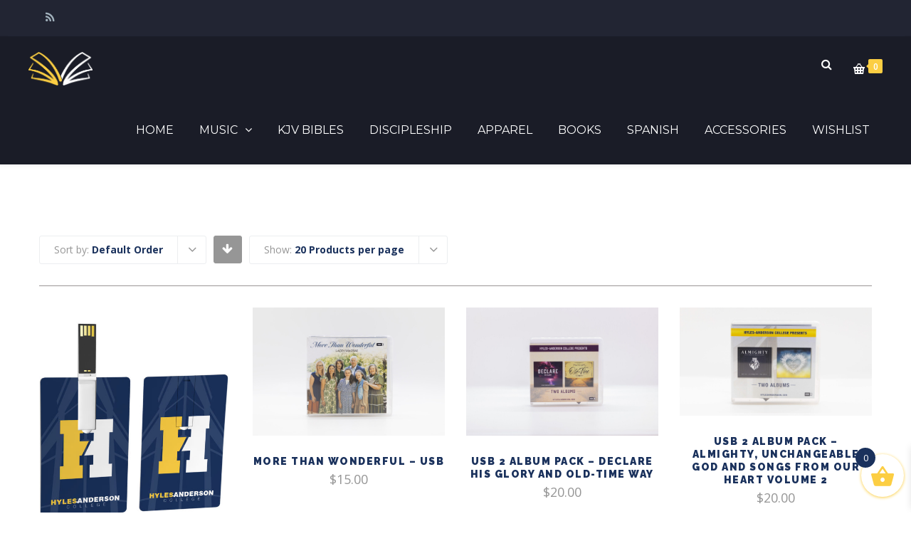

--- FILE ---
content_type: text/html; charset=UTF-8
request_url: https://store.hylesanderson.edu/product-tag/usb/?product_sort=desc&product_count=20
body_size: 26894
content:
<!DOCTYPE html>

<html lang="en-US">
<head>
<meta http-equiv="x-ua-compatible" content="IE=Edge"/>
<meta charset="UTF-8" />
<meta name="viewport" content="width=device-width,initial-scale=1.0" />
<title>
USB | Product tags | Campus Bookstore</title>
<link rel="shortcut icon" href="https://store.hylesanderson.edu/wp-content/uploads/2016/07/favicon-32x32.png"/>
<script>
mixajaxurl = "https://store.hylesanderson.edu/wp-admin/admin-ajax.php";
</script>
<!-- html5.js for IE less than 9 -->
<!--[if lt IE 9]>
<script src="https://store.hylesanderson.edu/wp-content/themes/thefox/js/html5.js"></script>
<![endif]-->
<!-- css3-mediaqueries.js for IE less than 9 -->
<!--[if lt IE 9]>
<script src="https://store.hylesanderson.edu/wp-content/themes/thefox/js/css3-mediaqueries.js"></script>
<![endif]-->
				<script>document.documentElement.className = document.documentElement.className + ' yes-js js_active js'</script>
			<meta name='robots' content='max-image-preview:large' />
<link rel='dns-prefetch' href='//fonts.googleapis.com' />
<link rel='preconnect' href='https://fonts.gstatic.com' crossorigin />
<link rel="alternate" type="application/rss+xml" title="Campus Bookstore &raquo; Feed" href="https://store.hylesanderson.edu/feed/" />
<link rel="alternate" type="application/rss+xml" title="Campus Bookstore &raquo; Comments Feed" href="https://store.hylesanderson.edu/comments/feed/" />
<link rel="alternate" type="application/rss+xml" title="Campus Bookstore &raquo; USB Tag Feed" href="https://store.hylesanderson.edu/product-tag/usb/feed/" />
<style id='wp-img-auto-sizes-contain-inline-css' type='text/css'>
img:is([sizes=auto i],[sizes^="auto," i]){contain-intrinsic-size:3000px 1500px}
/*# sourceURL=wp-img-auto-sizes-contain-inline-css */
</style>
<style id='wp-emoji-styles-inline-css' type='text/css'>

	img.wp-smiley, img.emoji {
		display: inline !important;
		border: none !important;
		box-shadow: none !important;
		height: 1em !important;
		width: 1em !important;
		margin: 0 0.07em !important;
		vertical-align: -0.1em !important;
		background: none !important;
		padding: 0 !important;
	}
/*# sourceURL=wp-emoji-styles-inline-css */
</style>
<link rel='stylesheet' id='wp-block-library-css' href='https://store.hylesanderson.edu/wp-includes/css/dist/block-library/style.min.css' type='text/css' media='all' />
<link rel='stylesheet' id='wc-blocks-style-css' href='https://store.hylesanderson.edu/wp-content/plugins/woocommerce/assets/client/blocks/wc-blocks.css' type='text/css' media='all' />
<style id='global-styles-inline-css' type='text/css'>
:root{--wp--preset--aspect-ratio--square: 1;--wp--preset--aspect-ratio--4-3: 4/3;--wp--preset--aspect-ratio--3-4: 3/4;--wp--preset--aspect-ratio--3-2: 3/2;--wp--preset--aspect-ratio--2-3: 2/3;--wp--preset--aspect-ratio--16-9: 16/9;--wp--preset--aspect-ratio--9-16: 9/16;--wp--preset--color--black: #000000;--wp--preset--color--cyan-bluish-gray: #abb8c3;--wp--preset--color--white: #ffffff;--wp--preset--color--pale-pink: #f78da7;--wp--preset--color--vivid-red: #cf2e2e;--wp--preset--color--luminous-vivid-orange: #ff6900;--wp--preset--color--luminous-vivid-amber: #fcb900;--wp--preset--color--light-green-cyan: #7bdcb5;--wp--preset--color--vivid-green-cyan: #00d084;--wp--preset--color--pale-cyan-blue: #8ed1fc;--wp--preset--color--vivid-cyan-blue: #0693e3;--wp--preset--color--vivid-purple: #9b51e0;--wp--preset--gradient--vivid-cyan-blue-to-vivid-purple: linear-gradient(135deg,rgb(6,147,227) 0%,rgb(155,81,224) 100%);--wp--preset--gradient--light-green-cyan-to-vivid-green-cyan: linear-gradient(135deg,rgb(122,220,180) 0%,rgb(0,208,130) 100%);--wp--preset--gradient--luminous-vivid-amber-to-luminous-vivid-orange: linear-gradient(135deg,rgb(252,185,0) 0%,rgb(255,105,0) 100%);--wp--preset--gradient--luminous-vivid-orange-to-vivid-red: linear-gradient(135deg,rgb(255,105,0) 0%,rgb(207,46,46) 100%);--wp--preset--gradient--very-light-gray-to-cyan-bluish-gray: linear-gradient(135deg,rgb(238,238,238) 0%,rgb(169,184,195) 100%);--wp--preset--gradient--cool-to-warm-spectrum: linear-gradient(135deg,rgb(74,234,220) 0%,rgb(151,120,209) 20%,rgb(207,42,186) 40%,rgb(238,44,130) 60%,rgb(251,105,98) 80%,rgb(254,248,76) 100%);--wp--preset--gradient--blush-light-purple: linear-gradient(135deg,rgb(255,206,236) 0%,rgb(152,150,240) 100%);--wp--preset--gradient--blush-bordeaux: linear-gradient(135deg,rgb(254,205,165) 0%,rgb(254,45,45) 50%,rgb(107,0,62) 100%);--wp--preset--gradient--luminous-dusk: linear-gradient(135deg,rgb(255,203,112) 0%,rgb(199,81,192) 50%,rgb(65,88,208) 100%);--wp--preset--gradient--pale-ocean: linear-gradient(135deg,rgb(255,245,203) 0%,rgb(182,227,212) 50%,rgb(51,167,181) 100%);--wp--preset--gradient--electric-grass: linear-gradient(135deg,rgb(202,248,128) 0%,rgb(113,206,126) 100%);--wp--preset--gradient--midnight: linear-gradient(135deg,rgb(2,3,129) 0%,rgb(40,116,252) 100%);--wp--preset--font-size--small: 13px;--wp--preset--font-size--medium: 20px;--wp--preset--font-size--large: 36px;--wp--preset--font-size--x-large: 42px;--wp--preset--spacing--20: 0.44rem;--wp--preset--spacing--30: 0.67rem;--wp--preset--spacing--40: 1rem;--wp--preset--spacing--50: 1.5rem;--wp--preset--spacing--60: 2.25rem;--wp--preset--spacing--70: 3.38rem;--wp--preset--spacing--80: 5.06rem;--wp--preset--shadow--natural: 6px 6px 9px rgba(0, 0, 0, 0.2);--wp--preset--shadow--deep: 12px 12px 50px rgba(0, 0, 0, 0.4);--wp--preset--shadow--sharp: 6px 6px 0px rgba(0, 0, 0, 0.2);--wp--preset--shadow--outlined: 6px 6px 0px -3px rgb(255, 255, 255), 6px 6px rgb(0, 0, 0);--wp--preset--shadow--crisp: 6px 6px 0px rgb(0, 0, 0);}:where(.is-layout-flex){gap: 0.5em;}:where(.is-layout-grid){gap: 0.5em;}body .is-layout-flex{display: flex;}.is-layout-flex{flex-wrap: wrap;align-items: center;}.is-layout-flex > :is(*, div){margin: 0;}body .is-layout-grid{display: grid;}.is-layout-grid > :is(*, div){margin: 0;}:where(.wp-block-columns.is-layout-flex){gap: 2em;}:where(.wp-block-columns.is-layout-grid){gap: 2em;}:where(.wp-block-post-template.is-layout-flex){gap: 1.25em;}:where(.wp-block-post-template.is-layout-grid){gap: 1.25em;}.has-black-color{color: var(--wp--preset--color--black) !important;}.has-cyan-bluish-gray-color{color: var(--wp--preset--color--cyan-bluish-gray) !important;}.has-white-color{color: var(--wp--preset--color--white) !important;}.has-pale-pink-color{color: var(--wp--preset--color--pale-pink) !important;}.has-vivid-red-color{color: var(--wp--preset--color--vivid-red) !important;}.has-luminous-vivid-orange-color{color: var(--wp--preset--color--luminous-vivid-orange) !important;}.has-luminous-vivid-amber-color{color: var(--wp--preset--color--luminous-vivid-amber) !important;}.has-light-green-cyan-color{color: var(--wp--preset--color--light-green-cyan) !important;}.has-vivid-green-cyan-color{color: var(--wp--preset--color--vivid-green-cyan) !important;}.has-pale-cyan-blue-color{color: var(--wp--preset--color--pale-cyan-blue) !important;}.has-vivid-cyan-blue-color{color: var(--wp--preset--color--vivid-cyan-blue) !important;}.has-vivid-purple-color{color: var(--wp--preset--color--vivid-purple) !important;}.has-black-background-color{background-color: var(--wp--preset--color--black) !important;}.has-cyan-bluish-gray-background-color{background-color: var(--wp--preset--color--cyan-bluish-gray) !important;}.has-white-background-color{background-color: var(--wp--preset--color--white) !important;}.has-pale-pink-background-color{background-color: var(--wp--preset--color--pale-pink) !important;}.has-vivid-red-background-color{background-color: var(--wp--preset--color--vivid-red) !important;}.has-luminous-vivid-orange-background-color{background-color: var(--wp--preset--color--luminous-vivid-orange) !important;}.has-luminous-vivid-amber-background-color{background-color: var(--wp--preset--color--luminous-vivid-amber) !important;}.has-light-green-cyan-background-color{background-color: var(--wp--preset--color--light-green-cyan) !important;}.has-vivid-green-cyan-background-color{background-color: var(--wp--preset--color--vivid-green-cyan) !important;}.has-pale-cyan-blue-background-color{background-color: var(--wp--preset--color--pale-cyan-blue) !important;}.has-vivid-cyan-blue-background-color{background-color: var(--wp--preset--color--vivid-cyan-blue) !important;}.has-vivid-purple-background-color{background-color: var(--wp--preset--color--vivid-purple) !important;}.has-black-border-color{border-color: var(--wp--preset--color--black) !important;}.has-cyan-bluish-gray-border-color{border-color: var(--wp--preset--color--cyan-bluish-gray) !important;}.has-white-border-color{border-color: var(--wp--preset--color--white) !important;}.has-pale-pink-border-color{border-color: var(--wp--preset--color--pale-pink) !important;}.has-vivid-red-border-color{border-color: var(--wp--preset--color--vivid-red) !important;}.has-luminous-vivid-orange-border-color{border-color: var(--wp--preset--color--luminous-vivid-orange) !important;}.has-luminous-vivid-amber-border-color{border-color: var(--wp--preset--color--luminous-vivid-amber) !important;}.has-light-green-cyan-border-color{border-color: var(--wp--preset--color--light-green-cyan) !important;}.has-vivid-green-cyan-border-color{border-color: var(--wp--preset--color--vivid-green-cyan) !important;}.has-pale-cyan-blue-border-color{border-color: var(--wp--preset--color--pale-cyan-blue) !important;}.has-vivid-cyan-blue-border-color{border-color: var(--wp--preset--color--vivid-cyan-blue) !important;}.has-vivid-purple-border-color{border-color: var(--wp--preset--color--vivid-purple) !important;}.has-vivid-cyan-blue-to-vivid-purple-gradient-background{background: var(--wp--preset--gradient--vivid-cyan-blue-to-vivid-purple) !important;}.has-light-green-cyan-to-vivid-green-cyan-gradient-background{background: var(--wp--preset--gradient--light-green-cyan-to-vivid-green-cyan) !important;}.has-luminous-vivid-amber-to-luminous-vivid-orange-gradient-background{background: var(--wp--preset--gradient--luminous-vivid-amber-to-luminous-vivid-orange) !important;}.has-luminous-vivid-orange-to-vivid-red-gradient-background{background: var(--wp--preset--gradient--luminous-vivid-orange-to-vivid-red) !important;}.has-very-light-gray-to-cyan-bluish-gray-gradient-background{background: var(--wp--preset--gradient--very-light-gray-to-cyan-bluish-gray) !important;}.has-cool-to-warm-spectrum-gradient-background{background: var(--wp--preset--gradient--cool-to-warm-spectrum) !important;}.has-blush-light-purple-gradient-background{background: var(--wp--preset--gradient--blush-light-purple) !important;}.has-blush-bordeaux-gradient-background{background: var(--wp--preset--gradient--blush-bordeaux) !important;}.has-luminous-dusk-gradient-background{background: var(--wp--preset--gradient--luminous-dusk) !important;}.has-pale-ocean-gradient-background{background: var(--wp--preset--gradient--pale-ocean) !important;}.has-electric-grass-gradient-background{background: var(--wp--preset--gradient--electric-grass) !important;}.has-midnight-gradient-background{background: var(--wp--preset--gradient--midnight) !important;}.has-small-font-size{font-size: var(--wp--preset--font-size--small) !important;}.has-medium-font-size{font-size: var(--wp--preset--font-size--medium) !important;}.has-large-font-size{font-size: var(--wp--preset--font-size--large) !important;}.has-x-large-font-size{font-size: var(--wp--preset--font-size--x-large) !important;}
/*# sourceURL=global-styles-inline-css */
</style>

<style id='classic-theme-styles-inline-css' type='text/css'>
/*! This file is auto-generated */
.wp-block-button__link{color:#fff;background-color:#32373c;border-radius:9999px;box-shadow:none;text-decoration:none;padding:calc(.667em + 2px) calc(1.333em + 2px);font-size:1.125em}.wp-block-file__button{background:#32373c;color:#fff;text-decoration:none}
/*# sourceURL=/wp-includes/css/classic-themes.min.css */
</style>
<link rel='stylesheet' id='contact-form-7-css' href='https://store.hylesanderson.edu/wp-content/plugins/contact-form-7/includes/css/styles.css' type='text/css' media='all' />
<link rel='stylesheet' id='image-hover-effects-css-css' href='https://store.hylesanderson.edu/wp-content/plugins/mega-addons-for-visual-composer/css/ihover.css' type='text/css' media='all' />
<link rel='stylesheet' id='style-css-css' href='https://store.hylesanderson.edu/wp-content/plugins/mega-addons-for-visual-composer/css/style.css' type='text/css' media='all' />
<link rel='stylesheet' id='font-awesome-latest-css' href='https://store.hylesanderson.edu/wp-content/plugins/mega-addons-for-visual-composer/css/font-awesome/css/all.css' type='text/css' media='all' />
<link rel='stylesheet' id='sr7css-css' href='//store.hylesanderson.edu/wp-content/plugins/revslider/public/css/sr7.css' type='text/css' media='all' />
<style id='woocommerce-inline-inline-css' type='text/css'>
.woocommerce form .form-row .required { visibility: visible; }
/*# sourceURL=woocommerce-inline-inline-css */
</style>
<link rel='stylesheet' id='ppress-frontend-css' href='https://store.hylesanderson.edu/wp-content/plugins/wp-user-avatar/assets/css/frontend.min.css' type='text/css' media='all' />
<link rel='stylesheet' id='ppress-flatpickr-css' href='https://store.hylesanderson.edu/wp-content/plugins/wp-user-avatar/assets/flatpickr/flatpickr.min.css' type='text/css' media='all' />
<link rel='stylesheet' id='ppress-select2-css' href='https://store.hylesanderson.edu/wp-content/plugins/wp-user-avatar/assets/select2/select2.min.css' type='text/css' media='all' />
<link rel='stylesheet' id='jquery-selectBox-css' href='https://store.hylesanderson.edu/wp-content/plugins/yith-woocommerce-wishlist/assets/css/jquery.selectBox.css' type='text/css' media='all' />
<link rel='stylesheet' id='woocommerce_prettyPhoto_css-css' href='//store.hylesanderson.edu/wp-content/plugins/woocommerce/assets/css/prettyPhoto.css' type='text/css' media='all' />
<link rel='stylesheet' id='yith-wcwl-main-css' href='https://store.hylesanderson.edu/wp-content/plugins/yith-woocommerce-wishlist/assets/css/style.css' type='text/css' media='all' />
<style id='yith-wcwl-main-inline-css' type='text/css'>
 :root { --rounded-corners-radius: 16px; --add-to-cart-rounded-corners-radius: 16px; --feedback-duration: 3s } 
 :root { --rounded-corners-radius: 16px; --add-to-cart-rounded-corners-radius: 16px; --feedback-duration: 3s } 
/*# sourceURL=yith-wcwl-main-inline-css */
</style>
<link rel='stylesheet' id='xoo-cp-style-css' href='https://store.hylesanderson.edu/wp-content/plugins/added-to-cart-popup-woocommerce/assets/css/xoo-cp-style.css' type='text/css' media='all' />
<style id='xoo-cp-style-inline-css' type='text/css'>
a.xoo-cp-btn-vc{
				display: none;
			}a.xoo-cp-btn-ch{
				display: none;
			}td.xoo-cp-pqty{
			    min-width: 120px;
			}.xoo-cp-adding,.xoo-cp-added{display:none!important}
			.xoo-cp-container{
				max-width: 650px;
			}
			.xcp-btn{
				background-color: ;
				color: ;
				font-size: 14px;
				border-radius: 5px;
				border: 1px solid ;
			}
			.xcp-btn:hover{
				color: ;
			}
			td.xoo-cp-pimg{
				width: 20%;
			}
			table.xoo-cp-pdetails , table.xoo-cp-pdetails tr{
				border: 0!important;
			}
			table.xoo-cp-pdetails td{
				border-style: solid;
				border-width: 0px;
				border-color: ;
			}
/*# sourceURL=xoo-cp-style-inline-css */
</style>
<link rel='stylesheet' id='xoo-wsc-fonts-css' href='https://store.hylesanderson.edu/wp-content/plugins/side-cart-woocommerce/assets/css/xoo-wsc-fonts.css' type='text/css' media='all' />
<link rel='stylesheet' id='xoo-wsc-style-css' href='https://store.hylesanderson.edu/wp-content/plugins/side-cart-woocommerce/assets/css/xoo-wsc-style.css' type='text/css' media='all' />
<style id='xoo-wsc-style-inline-css' type='text/css'>




.xoo-wsc-ft-buttons-cont a.xoo-wsc-ft-btn, .xoo-wsc-container .xoo-wsc-btn {
	background-color: #000000;
	color: #ffffff;
	border: 2px solid #ffffff;
	padding: 10px 20px;
}

.xoo-wsc-ft-buttons-cont a.xoo-wsc-ft-btn:hover, .xoo-wsc-container .xoo-wsc-btn:hover {
	background-color: #ffffff;
	color: #000000;
	border: 2px solid #000000;
}

 

.xoo-wsc-footer{
	background-color: #ffffff;
	color: #000000;
	padding: 10px 20px;
	box-shadow: 0 -5px 10px #0000001a;
}

.xoo-wsc-footer, .xoo-wsc-footer a, .xoo-wsc-footer .amount{
	font-size: 18px;
}

.xoo-wsc-btn .amount{
	color: #ffffff}

.xoo-wsc-btn:hover .amount{
	color: #000000;
}

.xoo-wsc-ft-buttons-cont{
	grid-template-columns: auto;
}

.xoo-wsc-basket{
	bottom: 12px;
	right: 0px;
	background-color: #ffffff;
	color: #fcce43;
	box-shadow: 0 1px 4px 0;
	border-radius: 50%;
	display: flex;
	width: 60px;
	height: 60px;
}


.xoo-wsc-bki{
	font-size: 35px}

.xoo-wsc-items-count{
	top: -9px;
	left: -8px;
}

.xoo-wsc-items-count, .xoo-wsch-items-count{
	background-color: #1a315c;
	color: #ffffff;
}

.xoo-wsc-container, .xoo-wsc-slider{
	max-width: 300px;
	right: -300px;
	top: 0;bottom: 0;
	bottom: 0;
	font-family: }


.xoo-wsc-cart-active .xoo-wsc-container, .xoo-wsc-slider-active .xoo-wsc-slider{
	right: 0;
}


.xoo-wsc-cart-active .xoo-wsc-basket{
	right: 300px;
}

.xoo-wsc-slider{
	right: -300px;
}

span.xoo-wsch-close {
    font-size: 16px;
}

	.xoo-wsch-top{
		justify-content: center;
	}
	span.xoo-wsch-close {
	    right: 10px;
	}

.xoo-wsch-text{
	font-size: 20px;
}

.xoo-wsc-header{
	color: #000000;
	background-color: #ffffff;
	border-bottom: 2px solid #eee;
	padding: 15px 15px;
}


.xoo-wsc-body{
	background-color: #ffffff;
}

.xoo-wsc-products:not(.xoo-wsc-pattern-card), .xoo-wsc-products:not(.xoo-wsc-pattern-card) span.amount, .xoo-wsc-products:not(.xoo-wsc-pattern-card) a{
	font-size: 14px;
	color: #000000;
}

.xoo-wsc-products:not(.xoo-wsc-pattern-card) .xoo-wsc-product{
	padding: 20px 15px;
	margin: 0;
	border-radius: 0px;
	box-shadow: 0 0;
	background-color: transparent;
}

.xoo-wsc-sum-col{
	justify-content: center;
}


/** Shortcode **/
.xoo-wsc-sc-count{
	background-color: #000000;
	color: #ffffff;
}

.xoo-wsc-sc-bki{
	font-size: 28px;
	color: #000000;
}
.xoo-wsc-sc-cont{
	color: #000000;
}


.xoo-wsc-product dl.variation {
	display: block;
}


.xoo-wsc-product-cont{
	padding: 10px 10px;
}

.xoo-wsc-products:not(.xoo-wsc-pattern-card) .xoo-wsc-img-col{
	width: 35%;
}

.xoo-wsc-pattern-card .xoo-wsc-img-col img{
	max-width: 100%;
	height: auto;
}

.xoo-wsc-products:not(.xoo-wsc-pattern-card) .xoo-wsc-sum-col{
	width: 65%;
}

.xoo-wsc-pattern-card .xoo-wsc-product-cont{
	width: 50% 
}

@media only screen and (max-width: 600px) {
	.xoo-wsc-pattern-card .xoo-wsc-product-cont  {
		width: 50%;
	}
}


.xoo-wsc-pattern-card .xoo-wsc-product{
	border: 0;
	box-shadow: 0px 10px 15px -12px #0000001a;
}


.xoo-wsc-sm-front{
	background-color: #eee;
}
.xoo-wsc-pattern-card, .xoo-wsc-sm-front{
	border-bottom-left-radius: 5px;
	border-bottom-right-radius: 5px;
}
.xoo-wsc-pattern-card, .xoo-wsc-img-col img, .xoo-wsc-img-col, .xoo-wsc-sm-back-cont{
	border-top-left-radius: 5px;
	border-top-right-radius: 5px;
}
.xoo-wsc-sm-back{
	background-color: #fff;
}
.xoo-wsc-pattern-card, .xoo-wsc-pattern-card a, .xoo-wsc-pattern-card .amount{
	font-size: 14px;
}

.xoo-wsc-sm-front, .xoo-wsc-sm-front a, .xoo-wsc-sm-front .amount{
	color: #000;
}

.xoo-wsc-sm-back, .xoo-wsc-sm-back a, .xoo-wsc-sm-back .amount{
	color: #000;
}


.magictime {
    animation-duration: 0.5s;
}



span.xoo-wsch-items-count{
	height: 20px;
	line-height: 20px;
	width: 20px;
}

span.xoo-wsch-icon{
	font-size: 30px
}

.xoo-wsc-smr-del{
	font-size: 14px
}
/*# sourceURL=xoo-wsc-style-inline-css */
</style>
<link rel='stylesheet' id='style-css' href='https://store.hylesanderson.edu/wp-content/themes/thefox/style.css' type='text/css' media='all' />
<link rel='stylesheet' id='style_end-css' href='https://store.hylesanderson.edu/wp-content/themes/thefox/style_end.css' type='text/css' media='all' />
<link rel='stylesheet' id='rd_woocommerce-css' href='https://store.hylesanderson.edu/wp-content/themes/thefox/css/woocommerce_trending.css' type='text/css' media='all' />
<link rel='stylesheet' id='media-queries-css' href='https://store.hylesanderson.edu/wp-content/themes/thefox/media-queries_wide.css' type='text/css' media='all' />
<link rel='stylesheet' id='child-style-css' href='https://store.hylesanderson.edu/wp-content/themes/thefox_child_theme/style.css' type='text/css' media='all' />
<link rel='stylesheet' id='googlefonts-css' href='https://fonts.googleapis.com/css?family=Lato%3A100%2C300%2C400%2C600%2C700%2C900%7COpen+Sans%3A700%2C300%2C600%2C400%7CRaleway%3A900%7CPlayfair+Display%7C&#038;ver=6.9' type='text/css' media='all' />
<link rel='stylesheet' id='rgs-css' href='https://store.hylesanderson.edu/wp-content/themes/thefox/css/rgs.css' type='text/css' media='all' />
<link rel='stylesheet' id='css3_animations-css' href='https://store.hylesanderson.edu/wp-content/themes/thefox/css/animations.css' type='text/css' media='all' />
<link rel='stylesheet' id='flexslidercss-css' href='https://store.hylesanderson.edu/wp-content/themes/thefox/includes/Flexslider/flexslider.css' type='text/css' media='all' />
<link rel='stylesheet' id='font-awesome-thefox-css' href='https://store.hylesanderson.edu/wp-content/themes/thefox/css/font-awesome.css' type='text/css' media='all' />
<link rel='stylesheet' id='moon-css' href='https://store.hylesanderson.edu/wp-content/themes/thefox/css/moon.css' type='text/css' media='all' />
<link rel='stylesheet' id='elegant-css' href='https://store.hylesanderson.edu/wp-content/themes/thefox/css/elegant.css' type='text/css' media='all' />
<link rel='stylesheet' id='prettyphotocss-css' href='https://store.hylesanderson.edu/wp-content/themes/thefox/includes/prettyPhoto/css/prettyPhoto.css' type='text/css' media='all' />
<link rel='stylesheet' id='zilla-likes-css' href='https://store.hylesanderson.edu/wp-content/themes/thefox/includes/zilla-likes/styles/zilla-likes.css' type='text/css' media='all' />
<link rel='stylesheet' id='js_composer_front-css' href='https://store.hylesanderson.edu/wp-content/themes/thefox/css/thefox_js_composer.css' type='text/css' media='all' />
<link rel='stylesheet' id='login-with-ajax-css' href='https://store.hylesanderson.edu/wp-content/plugins/login-with-ajax/templates/widget.css' type='text/css' media='all' />
<link rel='stylesheet' id='ivan_vc_grid-css' href='https://store.hylesanderson.edu/wp-content/plugins/elite-addons-vc/assets/libs/bootstrap/ivan_grid.css' type='text/css' media='all' />
<link rel='stylesheet' id='ivan_vc_modules-css' href='https://store.hylesanderson.edu/wp-content/plugins/elite-addons-vc/assets/modules.min.css' type='text/css' media='all' />
<link rel='stylesheet' id='ivan-font-awesome-css' href='https://store.hylesanderson.edu/wp-content/plugins/elite-addons-vc/assets/libs/font-awesome-css/font-awesome.min.css' type='text/css' media='all' />
<link rel='stylesheet' id='ivan-elegant-icons-css' href='https://store.hylesanderson.edu/wp-content/plugins/elite-addons-vc/assets/libs/elegant-icons/elegant-icons.css' type='text/css' media='all' />
<link rel='stylesheet' id='magnific-popup-css' href='https://store.hylesanderson.edu/wp-content/plugins/elite-addons-vc/assets/libs/magnific-popup/magnific-popup.min.css' type='text/css' media='all' />
<link rel="preload" as="style" href="https://fonts.googleapis.com/css?family=Open%20Sans%7CMontserrat:400,700&#038;subset=latin&#038;display=swap&#038;ver=1747325523" /><link rel="stylesheet" href="https://fonts.googleapis.com/css?family=Open%20Sans%7CMontserrat:400,700&#038;subset=latin&#038;display=swap&#038;ver=1747325523" media="print" onload="this.media='all'"><noscript><link rel="stylesheet" href="https://fonts.googleapis.com/css?family=Open%20Sans%7CMontserrat:400,700&#038;subset=latin&#038;display=swap&#038;ver=1747325523" /></noscript><script type="text/javascript" src="https://store.hylesanderson.edu/wp-includes/js/jquery/jquery.min.js" id="jquery-core-js"></script>
<script type="text/javascript" src="https://store.hylesanderson.edu/wp-includes/js/jquery/jquery-migrate.min.js" id="jquery-migrate-js"></script>
<script type="text/javascript" src="//store.hylesanderson.edu/wp-content/plugins/revslider/public/js/libs/tptools.js" id="tp-tools-js" async="async" data-wp-strategy="async"></script>
<script type="text/javascript" src="//store.hylesanderson.edu/wp-content/plugins/revslider/public/js/sr7.js" id="sr7-js" async="async" data-wp-strategy="async"></script>
<script type="text/javascript" src="https://store.hylesanderson.edu/wp-content/plugins/woocommerce/assets/js/js-cookie/js.cookie.min.js" id="wc-js-cookie-js" defer="defer" data-wp-strategy="defer"></script>
<script type="text/javascript" id="wc-cart-fragments-js-extra">
/* <![CDATA[ */
var wc_cart_fragments_params = {"ajax_url":"/wp-admin/admin-ajax.php","wc_ajax_url":"/?wc-ajax=%%endpoint%%","cart_hash_key":"wc_cart_hash_fde0d1d12472646ddf3543188c4e475f","fragment_name":"wc_fragments_fde0d1d12472646ddf3543188c4e475f","request_timeout":"5000"};
//# sourceURL=wc-cart-fragments-js-extra
/* ]]> */
</script>
<script type="text/javascript" src="https://store.hylesanderson.edu/wp-content/plugins/woocommerce/assets/js/frontend/cart-fragments.min.js" id="wc-cart-fragments-js" defer="defer" data-wp-strategy="defer"></script>
<script type="text/javascript" src="https://store.hylesanderson.edu/wp-content/plugins/woocommerce/assets/js/jquery-blockui/jquery.blockUI.min.js" id="wc-jquery-blockui-js" data-wp-strategy="defer"></script>
<script type="text/javascript" id="wc-add-to-cart-js-extra">
/* <![CDATA[ */
var wc_add_to_cart_params = {"ajax_url":"/wp-admin/admin-ajax.php","wc_ajax_url":"/?wc-ajax=%%endpoint%%","i18n_view_cart":"View cart","cart_url":"https://store.hylesanderson.edu/cart/","is_cart":"","cart_redirect_after_add":"no"};
//# sourceURL=wc-add-to-cart-js-extra
/* ]]> */
</script>
<script type="text/javascript" src="https://store.hylesanderson.edu/wp-content/plugins/woocommerce/assets/js/frontend/add-to-cart.min.js" id="wc-add-to-cart-js" data-wp-strategy="defer"></script>
<script type="text/javascript" id="woocommerce-js-extra">
/* <![CDATA[ */
var woocommerce_params = {"ajax_url":"/wp-admin/admin-ajax.php","wc_ajax_url":"/?wc-ajax=%%endpoint%%","i18n_password_show":"Show password","i18n_password_hide":"Hide password"};
//# sourceURL=woocommerce-js-extra
/* ]]> */
</script>
<script type="text/javascript" src="https://store.hylesanderson.edu/wp-content/plugins/woocommerce/assets/js/frontend/woocommerce.min.js" id="woocommerce-js" defer="defer" data-wp-strategy="defer"></script>
<script type="text/javascript" src="https://store.hylesanderson.edu/wp-content/plugins/wp-user-avatar/assets/flatpickr/flatpickr.min.js" id="ppress-flatpickr-js"></script>
<script type="text/javascript" src="https://store.hylesanderson.edu/wp-content/plugins/wp-user-avatar/assets/select2/select2.min.js" id="ppress-select2-js"></script>
<script type="text/javascript" src="https://store.hylesanderson.edu/wp-content/plugins/js_composer/assets/js/vendors/woocommerce-add-to-cart.js" id="vc_woocommerce-add-to-cart-js-js"></script>
<script type="text/javascript" id="login-with-ajax-js-extra">
/* <![CDATA[ */
var LWA = {"ajaxurl":"https://store.hylesanderson.edu/wp-admin/admin-ajax.php","off":""};
//# sourceURL=login-with-ajax-js-extra
/* ]]> */
</script>
<script type="text/javascript" src="https://store.hylesanderson.edu/wp-content/plugins/login-with-ajax/templates/login-with-ajax.legacy.min.js" id="login-with-ajax-js"></script>
<script type="text/javascript" src="https://store.hylesanderson.edu/wp-content/plugins/login-with-ajax/ajaxify/ajaxify.min.js" id="login-with-ajax-ajaxify-js"></script>
<script></script><link rel="https://api.w.org/" href="https://store.hylesanderson.edu/wp-json/" /><link rel="alternate" title="JSON" type="application/json" href="https://store.hylesanderson.edu/wp-json/wp/v2/product_tag/809" /><link rel="EditURI" type="application/rsd+xml" title="RSD" href="https://store.hylesanderson.edu/xmlrpc.php?rsd" />
<meta name="generator" content="WordPress 6.9" />
<meta name="generator" content="WooCommerce 10.4.3" />
<meta name="generator" content="Redux 4.5.10" /><!-- Custom Styling -->
<style type="text/css">
#logo_img img{max-width:90px;}.cl_before_logo{margin-right:75px;}.cl_after_logo{margin-left:75px;}.nav_type_9_c #logo_img, .nav_type_9_c .logo_text{margin-left:-45px;}.nav_type_9_c #logo_img,.nav_type_9_c .logo_text{min-width:90px;}#mobile-menu{background:#1A315C}#mobile-menu ul ul,#mobile-menu #rd_wpml #lang_sel ul ul{background:#1A315C;}#mobile-menu ul ul ul{background:#00205B;}#mobile-menu .mobile-ul-open > a{color:#FCCE43}#mobile-menu .mobile-ul-open:after{color:#FCCE43 !important;}#mobile-menu .current_page_item{ background:#01215B;}#mobile-menu .current_page_item > a { border-left:2px solid #FCCE43;}#mobile-menu ul li a,#mobile-menu #rd_wpml #lang_sel a{color:#FFFFFF}#mobile-menu .menu-item-has-children:after{color:#FCCE43;}#mobile-menu ul li li li a{color:#FCCE43}#mobile-menu ul ul .menu-item-has-children:after{color:#FCCE43;}#mobile_menu_search #search input[type=text]{background:#01215B !important; color:#FCCE43;}#mobile_menu_search #search input[type=submit]{color:#FCCE43;}#top_bar,#rd_wpml #lang_sel ul ul{background:#222533;}.topbar_type_1,.topbar_type_1 a,.topbar_type_1 #rd_wpml #lang_sel a{color:#A1B1BC;}.topbar_type_1 strong,.topbar_type_1 .topbar_woocommerce_login.type1 .topbar_sign_in,.topbar_type_1 .topbar_woocommerce_login.type1 .topbar_register,.topbar_type_1 .topbar_woocommerce_login.type1 .topbar_signed_in,.topbar_type_1 #rd_wpml #lang_sel li li a:hover{color:#2C3E50;}.topbar_type_1 .top_email:before,.topbar_type_1 .top_phone:before,.topbar_type_1 .top_text:before{color:#FFFFFF;}.topbar_type_1 .top_email,.topbar_type_1 .top_phone,.topbar_type_1 #header_socials,.topbar_type_1 .header_current_cart{border-right:1px solid #222533; padding-right:20px; padding-left:20px;}.topbar_type_1 .topbar_woocommerce_login{border-right:1px solid #222533; border-left:1px solid #222533; padding-right:20px; padding-left:20px;}.topbar_type_1 #rd_wpml,.topbar_type_1 .top_bar_menu{border-right:1px solid #222533;}.topbar_type_1 .wrapper > div:first-child {border-left:1px solid #222533;}.topbar_type_1 .topbar_woocommerce_login.type1 .topbar_register{ border:1px solid #222533; border-bottom:2px solid #222533}.topbar_type_1 .topbar_woocommerce_login.type2 .topbar_register{ border:1px solid #A1B1BC; background:#A1B1BC; color:#222533;}.topbar_type_1 .topbar_woocommerce_login.type2 .topbar_sign_in,.topbar_type_1 .topbar_woocommerce_login.type2 .topbar_signed_in{ border:1px solid #A1B1BC;}.topbar_type_1 #header_socials a:hover{ color:#2C3E50;}.topbar_type_2,.topbar_type_2 a,.topbar_type_2 #rd_wpml #lang_sel a{color:#A1B1BC;}.topbar_type_2 strong,.topbar_type_2 .topbar_woocommerce_login.type1 .topbar_sign_in,.topbar_type_2 .topbar_woocommerce_login.type1 .topbar_register,.topbar_type_2 .topbar_woocommerce_login.type1 .topbar_signed_in,.topbar_type_2 #rd_wpml #lang_sel li li a:hover{color:#2C3E50;}.topbar_type_2 .top_email:before,.topbar_type_2 .top_phone:before,.topbar_type_2 .top_text:before{color:#FFFFFF;}.topbar_type_2 .top_email,.topbar_type_2 .top_phone,.topbar_type_2 #header_socials,.topbar_type_2 .header_current_cart{border-right:1px solid #222533; padding-right:20px; padding-left:20px;}.topbar_type_2 .topbar_woocommerce_login{border-right:1px solid #222533; border-left:1px solid #222533; padding-right:20px; padding-left:20px;}.topbar_type_2 { border-top:5px solid #222533;}.topbar_type_2 #rd_wpml,.topbar_type_2 .top_bar_menu{border-right:1px solid #222533;}.topbar_type_2 .wrapper > div:first-child {border-left:1px solid #222533;}.topbar_type_2 .topbar_woocommerce_login.type1 .topbar_register{ border:1px solid #222533; border-bottom:2px solid #222533}.topbar_type_2 .topbar_woocommerce_login.type2 .topbar_register{ border:1px solid #A1B1BC; background:#A1B1BC; color:#222533;}.topbar_type_2 .topbar_woocommerce_login.type2 .topbar_sign_in,.topbar_type_2 .topbar_woocommerce_login.type2 .topbar_signed_in{ border:1px solid #A1B1BC;}.topbar_type_2 #header_socials a:hover{ color:#2C3E50;}.topbar_type_3,.topbar_type_3 a,.topbar_type_3 #rd_wpml #lang_sel a{color:#A1B1BC;}.topbar_type_3 strong,.topbar_type_3 .topbar_woocommerce_login.type1 .topbar_sign_in,.topbar_type_3 .topbar_woocommerce_login.type1 .topbar_register,.topbar_type_3 .topbar_woocommerce_login.type1 .topbar_signed_in,.topbar_type_3 #rd_wpml #lang_sel li li a:hover{color:#2C3E50;}.topbar_type_3 .top_email:before,.topbar_type_3 .top_phone:before,.topbar_type_3 .top_text:before{color:#FFFFFF;}.topbar_type_2 { border-top:5px solid #222533;}.topbar_type_3 .topbar_woocommerce_login.type1 .topbar_register{ border:1px solid #222533; border-bottom:2px solid #222533}.topbar_type_3 .topbar_woocommerce_login.type2 .topbar_register{ border:1px solid #A1B1BC; background:#A1B1BC; color:#222533;}.topbar_type_3 .topbar_woocommerce_login.type2 .topbar_sign_in,.topbar_type_3 .topbar_woocommerce_login.type2 .topbar_signed_in{ border:1px solid #A1B1BC;}.topbar_type_3 #header_socials a:hover{ color:#2C3E50;}.topbar_type_4,.topbar_type_4 a,.topbar_type_4 #rd_wpml #lang_sel a{color:#A1B1BC;}.topbar_type_4 strong,.topbar_type_4 .topbar_woocommerce_login.type1 .topbar_sign_in,.topbar_type_4 .topbar_woocommerce_login.type1 .topbar_register,.topbar_type_4 .topbar_woocommerce_login.type1 .topbar_signed_in,.topbar_type_4 #rd_wpml #lang_sel li li a:hover{color:#2C3E50;}.topbar_type_4 .top_email:before,.topbar_type_4 .top_phone:before,.topbar_type_4 .top_text:before{color:#FFFFFF;}.topbar_type_4 { border-top:5px solid #222533;}.topbar_type_4 .topbar_woocommerce_login.type1 .topbar_register{ border:1px solid #222533; border-bottom:2px solid #222533}.topbar_type_4 .topbar_woocommerce_login.type2 .topbar_register{ border:1px solid #A1B1BC; background:#A1B1BC; color:#222533;}.topbar_type_4 .topbar_woocommerce_login.type2 .topbar_sign_in,.topbar_type_4 .topbar_woocommerce_login.type2 .topbar_signed_in{ border:1px solid #A1B1BC;}.topbar_type_4 #header_socials a:hover{ color:#2C3E50;}.topbar_type_5,.topbar_type_5 a,.topbar_type_5 #rd_wpml #lang_sel a{color:#A1B1BC;}.topbar_type_5 strong,.topbar_type_5 .topbar_woocommerce_login.type1 .topbar_sign_in,.topbar_type_5 .topbar_woocommerce_login.type1 .topbar_register,.topbar_type_5 .topbar_woocommerce_login.type1 .topbar_signed_in,.topbar_type_5 #rd_wpml #lang_sel li li a:hover,.topbar_woocommerce_login.type2 .topbar_sign_in:hover,.top_email a:hover{color:#2C3E50;}.topbar_type_5 .top_email:before,.topbar_type_5 .top_phone:before,.topbar_type_5 .top_text:before{color:#FFFFFF; }.topbar_type_5 .top_email,.topbar_type_5 .top_phone,.topbar_type_5 #header_socials,.topbar_type_5 .header_current_cart{border-right:1px solid #222533; padding-right:20px; padding-left:20px;}.topbar_type_5 .topbar_woocommerce_login{border-right:1px solid #222533; border-left:1px solid #222533; padding-right:20px; padding-left:20px;}.topbar_type_5 .wrapper > div:first-child {border-left:1px solid #222533;}.topbar_type_5 #rd_wpml,.topbar_type_5 .top_bar_menu{border-right:1px solid #222533;}.topbar_type_5 { border-top:4px solid #222533; border-bottom:1px solid #222533}.topbar_type_5 .topbar_woocommerce_login.type1 .topbar_register{ border:1px solid #222533; border-bottom:2px solid #222533}.topbar_type_5 .topbar_woocommerce_login.type2 .topbar_register{ border:1px solid #A1B1BC; background:#A1B1BC; color:#222533;}.topbar_type_5 .topbar_woocommerce_login.type2 .topbar_sign_in,.topbar_type_5 .topbar_woocommerce_login.type2 .topbar_signed_in{ border:1px solid #A1B1BC;}.topbar_type_5 #header_socials a:hover{ color:#2C3E50;}.header_current_cart .cart-content-tb.tbi-with-border{border:1px solid #222533;}.header_current_cart .cart-content-tb.tbi-with-bg{background:#222533;}.header_current_cart .cart-content-tb:before{color:#FFFFFF;}.header_current_cart .cart-content-tb:hover{color:#A1B1BC;}header .wrapper {
    width: 100%;
    padding: 0 40px;
}
.rd_megamenu > ul {
    left:40px!important;
    width: calc(100% - 80px )!important;
}
@media only screen and (max-width: 1214px) and (min-width: 1034px){
.rd_megamenu > ul {

    left:40px!important;
    width: calc(100% - 80px )!important;
	}
}.nav_type_1 ul li a,.nav_type_2 ul li a,.nav_type_3 ul li a,.nav_type_4 ul li a,.nav_type_5 ul li a,.nav_type_6 ul li a,.nav_type_7 ul li a,.nav_type_8 ul li a,.nav_type_9 ul li a,.nav_type_9_c ul li a,.nav_type_10 ul li a,.nav_type_11 ul li a,.nav_type_12 ul li a,.nav_type_13 ul li a,.nav_type_14 ul li a,.nav_type_15 ul li a,.nav_type_16 ul li a,.nav_type_17 ul li a,.nav_type_18 ul li a,.nav_type_19 ul li a,.nav_type_19_f ul li a{font-family:Montserrat !important; font-size:16px !important; font-weight:400 !important; }.transparent_header{background:rgba(255,255,255,0)!important;}.transparent_header{border-bottom:1px solid rgba(255,255,255,0.25)!important;}header,.mt_menu{background:#1A1C27;}header.transparent_header.opaque_header{background:#1A1C27 !important; border-bottom:none!important;}#nav_button:before,#nav_button_alt:before{color:#FFFFFF;}.logo_text a{color:#FFFFFF;}.transparent_header .logo_text a{color:#fff;}.transparent_header.opaque_header .logo_text a{color:#FFFFFF;}.transparent_header nav > ul > li > a, .transparent_header .cart-content, .transparent_header nav > li.current-menu-item li a, .transparent_header #searchtop_img .fa-search, .transparent_header .header_si a, .transparent_header #nav_button:before {
	color:rgba(255,255,255,0.85)!important;
	}.nav_type_1 nav ul,.nav_type_1 .header_current_cart{background:#1A1C27;}.nav_type_1 ul li a,.nav_type_1 a#searchtop_img{color:#FFFFFF;}.nav_type_1 nav ul li a:hover,.nav_type_1 > ul > .current-menu-item > a{color:#FCCE43; background:#1A1C27;}.nav_type_1 .cart-content:hover,.nav_type_1 #searchtop_img:hover i{color:#FCCE43;}header.nav_type_2{border-top:1px solid #1A1C27;}.nav_type_2 nav ul,.nav_type_2 .header_current_cart{background:#1A1C27;}.nav_type_2 ul li a,.nav_type_2 a#searchtop_img{color:#FFFFFF;}.nav_type_2 nav ul li a:hover,.nav_type_2 > ul > .current-menu-item > a,.transparent_header.nav_type_2 nav > ul > .current-menu-item > a,.transparent_header.nav_type_2 nav > ul > li > a:hover{color:#FCCE43; border-top:3px solid #FCCE43; }.nav_type_2 .cart-content:hover,.nav_type_2 #searchtop_img:hover i{color:#FCCE43;}header.nav_type_3{border-top:1px solid #1A1C27;}.nav_type_3 nav ul,.nav_type_3 .header_current_cart{background:#1A1C27;}.nav_type_3 ul li a,.nav_type_3 a#searchtop_img{color:#FFFFFF;}.nav_type_3 nav ul li a:hover,.nav_type_3 > ul > .current-menu-item > a{color:#FCCE43; background:#1A1C27;}.nav_type_3 .cart-content:hover,.nav_type_3 #searchtop_img:hover i{color:#FCCE43;}header.nav_type_4{border-top:1px solid #1A1C27;}.nav_type_4 nav ul,.nav_type_4 .header_current_cart{background:#1A1C27;}.nav_type_4 ul li a,.nav_type_4 a#searchtop_img{color:#FFFFFF;}.nav_type_4 nav ul li a:hover,.nav_type_4  > ul > .current-menu-item > a{color:#FCCE43; background:#1A1C27;}.nav_type_4 .cart-content:hover,.nav_type_4 #searchtop_img:hover i{color:#FCCE43;}.nav_type_5 nav ul,.nav_type_5 .header_current_cart{background:#1A1C27;}.nav_type_5 ul li a{color:#FFFFFF; border-top:5px solid #1A1C27;}.nav_type_5 a#searchtop_img{color:#FFFFFF;}.nav_type_5 nav ul li a:hover,.nav_type_5 > ul > .current-menu-item > a,.transparent_header.nav_type_5 nav > ul > .current-menu-item > a,.transparent_header.nav_type_5 nav > ul > li > a:hover{color:#FCCE43; border-top:5px solid #FCCE43 !important; }.nav_type_5 .cart-content:hover,.nav_type_5 #searchtop_img:hover i{color:#FCCE43;}.nav_type_6 nav ul,.nav_type_6 .header_current_cart{background:#1A1C27;}.nav_type_6 ul li a{color:#FFFFFF; border-top:5px solid #1A1C27;}.nav_type_6 a#searchtop_img{color:#FFFFFF;}.nav_type_6 nav ul li a:hover,.nav_type_6 > ul > .current-menu-item > a,.transparent_header.nav_type_6 nav > ul > .current-menu-item > a,.transparent_header.nav_type_6 nav > ul > li > a:hover{color:#FCCE43; border-top:5px solid #FCCE43 !important;}.nav_type_6 .cart-content:hover,.nav_type_6 #searchtop_img:hover i{color:#FCCE43;}.nav_type_7 nav ul,.nav_type_7 .header_current_cart{background:#1A1C27;}.nav_type_7 ul li a,.nav_type_7 a#searchtop_img{color:#FFFFFF;}.nav_type_7 nav ul li a:hover,.nav_type_7 > ul > .current-menu-item > a{color:#FCCE43; background:#1A1C27;}.nav_type_7 .cart-content:hover,.nav_type_7 #searchtop_img:hover i{color:#FCCE43;}header.nav_type_8{border-top:1px solid #1A1C27;}.nav_type_8 nav ul,.nav_type_8 .header_current_cart{background:#1A1C27;}.nav_type_8 ul li a,.nav_type_8 a#searchtop_img{color:#FFFFFF;}.nav_type_8 nav ul li a:hover,.nav_type_8 > ul > .current-menu-item > a{color:#FCCE43; background:#1A1C27;}.nav_type_8 .cart-content:hover,.nav_type_8 #searchtop_img:hover i{color:#FCCE43;}.nav_type_9 nav ul,.nav_type_9 .header_current_cart{background:#1A1C27;}.nav_type_9 ul li a{color:#FFFFFF; border-top:5px solid rgba(0,0,0,0);}.nav_type_9 a#searchtop_img{color:#FFFFFF;}.nav_type_9 nav ul li a:hover,.nav_type_9 > ul > .current-menu-item > a,.transparent_header.nav_type_9 nav > ul > .current-menu-item > a,.transparent_header.nav_type_9 nav > ul > li > a:hover{color:#FCCE43; border-top:5px solid #FCCE43 !important;}.nav_type_9 .cart-content:hover,.nav_type_9 #searchtop_img:hover i{color:#FCCE43;}.nav_type_9_c nav ul,.nav_type_9_c .header_current_cart{background:#1A1C27;}.nav_type_9_c ul li a{color:#FFFFFF; border-top:5px solid rgba(0,0,0,0);}.nav_type_9_c a#searchtop_img{color:#FFFFFF;}.nav_type_9_c nav ul li a:hover,.nav_type_9_c > ul > .current-menu-item > a,.transparent_header.nav_type_9_c nav > ul > .current-menu-item > a,.transparent_header.nav_type_9_c nav > ul > li > a:hover{color:#FCCE43; border-top:5px solid #FCCE43 !important;}.nav_type_9_c .header_current_cart,.nav_type_9_c #searchtop{display:none !important;}.nav_type_10 nav ul,.nav_type_10 .header_current_cart{background:#1A1C27;}.nav_type_10 ul li a{color:#FFFFFF; border-top:5px solid rgba(0,0,0,0);}.nav_type_10 a#searchtop_img{color:#FFFFFF;}.nav_type_10 nav ul li a:hover,.nav_type_10 > ul > .current-menu-item > a,.transparent_header.nav_type_15 nav > ul > .current-menu-item > a,.transparent_header.nav_type_15 nav > ul > li > a:hover{color:#FCCE43; border-top:5px solid #FCCE43 !important;}.nav_type_10 .cart-content:hover,.nav_type_10 #searchtop_img:hover i{color:#FCCE43;}.nav_type_11 nav ul,.nav_type_11 .header_current_cart{background:#1A1C27;}.nav_type_11 ul li a{color:#FFFFFF; border:1px solid rgba(0,0,0,0);}.nav_type_11 a#searchtop_img{color:#FFFFFF;}.nav_type_11 nav ul li a:hover,.nav_type_11 > ul > .current-menu-item > a,.transparent_header.nav_type_11 nav > ul > .current-menu-item > a,.transparent_header.nav_type_11 nav > ul > li > a:hover{color:#FCCE43; border:1px solid #FCCE43 !important; background:#1A1C27;}.nav_type_11 .cart-content:hover,.nav_type_11 #searchtop_img:hover i{color:#FCCE43;}.nav_type_12 nav ul,.nav_type_12 .header_current_cart{background:#1A1C27;}.nav_type_12 ul li a{color:#FFFFFF; border:2px solid rgba(0,0,0,0);}.nav_type_12 a#searchtop_img{color:#FFFFFF;}.nav_type_12 nav ul li a:hover,.nav_type_12 > ul > .current-menu-item > a,.transparent_header.nav_type_12 nav > ul > .current-menu-item > a,.transparent_header.nav_type_12 nav > ul > li > a:hover{color:#FCCE43; border:2px solid #FCCE43 !important; background:#1A1C27;}.nav_type_12 .cart-content:hover,.nav_type_12 #searchtop_img:hover i{color:#FCCE43;}header.nav_type_13{border-top:2px solid #1A1C27;}.nav_type_13 nav ul,.nav_type_13 .header_current_cart{background:#1A1C27;}.nav_type_13 ul li a,.nav_type_13 a#searchtop_img{color:#FFFFFF;}.nav_type_13 nav ul li a:hover,.nav_type_13 > ul > .current-menu-item > a{color:#FCCE43; background:#1A1C27;}.nav_type_13 .cart-content:hover,.nav_type_13 #searchtop_img:hover i{color:#FCCE43;}header.nav_type_14{border-top:5px solid #1A1C27;}.nav_type_14 nav ul,.nav_type_1 .header_current_cart{background:#1A1C27;}.nav_type_14 ul li a,.nav_type_14 a#searchtop_img{color:#FFFFFF;}.nav_type_14 nav ul li a:hover,.nav_type_14 > ul > .current-menu-item > a{color:#FCCE43; background:#1A1C27;}.nav_type_14 .cart-content:hover,.nav_type_14 #searchtop_img:hover i{color:#FCCE43;}.header_bottom_nav.transparent_header.opaque_header{background:#1A1C27 !important;}header.nav_type_15,.header_bottom_nav.nav_type_15{border-top:1px solid #1A1C27;}.header_bottom_nav.nav_type_15{background:#1A1C27;}.nav_type_15 ul li a{color:#FFFFFF; border-right:1px solid #1A1C27}.nav_type_15 ul li:first-child a{border-left:1px solid #1A1C27} .nav_type_15 nav ul li a:hover,.nav_type_15 > ul > .current-menu-item > a{color:#FCCE43; background:#1A1C27;}header #header_socials a,.nav_type_15 a#searchtop_img{color:#FFFFFF;}header #header_socials a:hover{color:#FCCE43;}.header_bottom_nav.nav_type_15 .cart-content:hover,.header_bottom_nav.nav_type_15 #searchtop_img:hover i{color:#FCCE43;}.header_bottom_nav.nav_type_16{border-top:1px solid #1A1C27;}.header_bottom_nav.nav_type_16{background:#1A1C27;}.nav_type_16 ul li a,.nav_type_16 a#searchtop_img{color:#FFFFFF;}.nav_type_16 nav ul li a:hover,.nav_type_16 > ul > .current-menu-item > a{color:#FCCE43; background:#1A1C27;}.header_bottom_nav.nav_type_16 .cart-content:hover,.header_bottom_nav.nav_type_16 #searchtop_img:hover i{color:#FCCE43;}.header_bottom_nav.nav_type_17{border-top:1px solid #1A1C27;}.header_bottom_nav.nav_type_17{background:#1A1C27;}.nav_type_17 ul li a,.nav_type_17 a#searchtop_img{color:#FFFFFF;}.nav_type_17 nav ul li a:hover,.nav_type_17 > ul > .current-menu-item > a,.transparent_header.nav_type_17 nav > ul > .current-menu-item > a,.transparent_header.nav_type_17 nav > ul > li > a:hover{color:#FCCE43; border-top:3px solid #FCCE43 !important;}.header_bottom_nav.nav_type_17 .cart-content:hover,.header_bottom_nav.nav_type_17 #searchtop_img:hover i{color:#FCCE43;}.header_bottom_nav.nav_type_18{border-top:1px solid #1A1C27;}.header_bottom_nav.nav_type_18{background:#1A1C27;}.nav_type_18 ul li a,.nav_type_18 a#searchtop_img{color:#FFFFFF;}.nav_type_18 nav ul li a:hover,.nav_type_18 > ul >.current-menu-item > a{color:#FCCE43; background#1A1C27;}.header_bottom_nav.nav_type_18 .cart-content:hover,.header_bottom_nav.nav_type_18 #searchtop_img:hover i{color:#FCCE43;}.nav_type_19 ul li a,.nav_type_19_f ul li a{color:#FFFFFF;}.nav_type_19 ul > li > a,.nav_type_19_f ul > li > a{border-bottom:1px solid #1A1C27;}.nav_type_19 ul ul li a,.nav_type_19_f ul ul li a{border-right:1px solid #1A1C27;}#edge-search-form .search_button_icon{color:#FFFFFF;}.nav_type_19 ul li a:hover,.nav_type_19 > ul > .current-menu-item > a,.nav_type_19_f ul li a:hover,.nav_type_19_f > ul > .current-menu-item > a{color:#FCCE43;}.nav_type_19 .cart-content:hover,.nav_type_19 #searchtop_img:hover i,.nav_type_19_f .cart-content:hover,.nav_type_19_f #searchtop_img:hover i{color:#FCCE43;}#fixed_header_socials a{color:#FFFFFF;}#fixed_header_socials a{border:1px solid #1A1C27;}.fixed_header_left{border-right:1px solid #ECF0F1;}#edge-search-form input[type=text]{border:1px solid #1A1C27; background:#1A1C27;}ul.header_current_cart li .cart-content{color:#FFFFFF; font-weight: normal;}.transparent_header.opaque_header nav > ul > li > a, .transparent_header.opaque_header .cart-content{color:#FFFFFF !important;}.transparent_header.opaque_header nav > ul > li > a:hover,.transparent_header nav > ul > .current-menu-item > a,.transparent_header.opaque_header nav > ul > .current-menu-item > a,.transparent_header nav > ul > li > a:hover{color:#FCCE43 !important;}#header_container nav .rd_megamenu ul ul li a, .rd_megamenu ul ul li a,#header_container nav ul ul li a{font-family:Montserrat !important; font-size:14px !important; font-weight:400 !important; line-height:14px !important; }ul.header_cart_dropdown,.header_cart_dropdown .button,#search-form,#search-form.pop_search_form #ssform,.child_pages_ctn li,#header_container nav ul li ul,#header_container nav ul li ul a{background:#FFFFFF;}#header_container nav .rd_megamenu ul li a, .rd_megamenu ul li a,.header_cart_dropdown ul.cart_list li a,.header_cart_dropdown .widget_shopping_cart_content .rd_cart_buttons a{color:#1A315C;}.header_cart_dropdown, #header_container nav .rd_megamenu ul ul li a, .rd_megamenu ul ul li a,#header_container nav ul ul li a,.header_cart_dropdown .rd_clear_btn,.header_cart_dropdown .total,#search-form.pop_search_form #ssform,.child_pages_ctn a{color:#1A315C;}.header_cart_dropdown .quantity,.header_cart_dropdown .product_list_widget span.amount,.header_cart_dropdown .total .amount,.search_button_icon{color:#FCCE43;}.header_cart_dropdown ul.cart_list li a.remove:hover,.child_pages_ctn a:hover{background:#FCCE43; color:#FFFFFF;}.header_cart_dropdown ul.cart_list li a:hover{color:#FCCE43;}.header_cart_dropdown .rd_clear_btn:hover{color:#1A315C;}ul.header_cart_dropdown,#search-form.pop_search_form #ssform{border:1px solid #ECF0F1;}#header_container nav ul ul .current-menu-item li a, #header_container nav ul ul li a{border-left:1px solid #ECF0F1;}#header_container .fixed_header_left nav ul ul ul li a{border-left:1px solid #ECF0F1 !important;}#header_container .fixed_header_left nav ul ul .current-menu-item li a, #header_container .fixed_header_left nav ul ul li a{border-right:1px solid #ECF0F1 !important;}#header_container .fixed_header_left nav ul ul, #header_container .fixed_header_left nav ul ul{border-top:1px solid #ECF0F1 !important;}#header_container nav ul ul li,ul.header_cart_dropdown ul.product_list_widget li.child_pages_ctn a{border-bottom:1px solid #ECF0F1;}#header_container .rd_megamenu ul li ul,.header_cart_dropdown .clear_total{border-top:1px solid #ECF0F1;}#header_container nav ul ul,.widget_shopping_cart_content,#search-form{border-top:3px solid #FCCE43;}.current_item_number{background:#FCCE43;}.rd_cart_buttons{background:#1A315C;}.header_cart_dropdown .button{background:#FFFFFF; border:2px solid #FFFFFF  !important;}.header_cart_dropdown .widget_shopping_cart_content .rd_cart_buttons .button:hover{background:#1A315C; border:2px solid #FFFFFF !important; color:#FFFFFF;}.current_item_number:before{border-color: transparent #FCCE43 transparent;}.header_cart_dropdown ul.cart_list li a.remove{background:#1A315C;}#header_container nav ul ul li a:hover,#header_container nav ul ul li.current-menu-item > a{background:#ECF0F1; color:#1A315C;}#header_container nav ul ul .mm_widget_area{border:none!important; border-left:1px solid #ECF0F1 !important;}#header_container nav .rd_megamenu .mm_widget_area .rd_megamenu_widget_area .product_list_widget a{color:#1A315C;}#header_container nav .rd_megamenu .mm_widget_area .rd_megamenu_widget_area .product_list_widget a:hover{color:#FCCE43;}#header_container nav .rd_megamenu .mm_widget_area .rd_megamenu_widget_area .sb_widget h3{color:#1A315C}#header_container nav .rd_megamenu .mm_widget_area .rd_megamenu_widget_area #lang_sel a{color:#1A315C; background:#FFFFFF; border:1px solid #ECF0F1}#header_container nav .rd_megamenu .mm_widget_area .rd_megamenu_widget_area #lang_sel a:hover{color:#1A315C;}#header_container nav .rd_megamenu .mm_widget_area .rd_megamenu_widget_area .widget_recent_entries ul li{border-bottom:1px solid #ECF0F1}#header_container nav .rd_megamenu .mm_widget_area .rd_megamenu_widget_area .widget_recent_entries ul li a{color:#1A315C}#header_container nav .rd_megamenu .mm_widget_area .rd_megamenu_widget_area .widget_recent_entries ul li a:hover{color:#FCCE43}#header_container nav .rd_megamenu .mm_widget_area .rd_megamenu_widget_area #recentcomments li{border-bottom:1px solid #ECF0F1}#header_container nav .rd_megamenu .mm_widget_area .rd_megamenu_widget_area #recentcomments li a{color:#1A315C;}#header_container nav .rd_megamenu .mm_widget_area .rd_megamenu_widget_area #recentcomments li a:hover{color:#FCCE43;}#header_container nav .rd_megamenu .mm_widget_area .rd_megamenu_widget_area .rd_widget_recent_entries li{border-bottom:1px solid #ECF0F1}#header_container nav .rd_megamenu .mm_widget_area .rd_megamenu_widget_area .w_comment a{color:#1A315C;}#header_container nav .rd_megamenu .mm_widget_area .rd_megamenu_widget_area .w_comment a:hover{color:#FCCE43;}#header_container nav .rd_megamenu .mm_widget_area .rd_megamenu_widget_area .widget_recent_entry h4 a{color:#1A315C;}#header_container nav .rd_megamenu .mm_widget_area .rd_megamenu_widget_area .widget_recent_entry h4 a:hover{color:#FCCE43;}#header_container nav .rd_megamenu .mm_widget_area .rd_megamenu_widget_area .widget_archive ul li,#header_container nav .rd_megamenu .mm_widget_area .rd_megamenu_widget_area .widget_meta ul li{border-bottom:1px solid #ECF0F1}#header_container nav .rd_megamenu .mm_widget_area .rd_megamenu_widget_area .widget_archive ul li a,#header_container nav .rd_megamenu .mm_widget_area .rd_megamenu_widget_area .widget_meta ul li a{color:#1A315C;}#header_container nav .rd_megamenu .mm_widget_area .rd_megamenu_widget_area .widget_archive ul li a:hover,#header_container nav .rd_megamenu .mm_widget_area .rd_megamenu_widget_area .widget_meta ul li a:hover{color:#FCCE43;}#header_container nav .rd_megamenu .mm_widget_area .rd_megamenu_widget_area .page_item a, #header_container nav .rd_megamenu .mm_widget_area .rd_megamenu_widget_area .menu-item a{border-bottom:1px solid #ECF0F1; color:#1A315C;}#header_container nav .rd_megamenu .mm_widget_area .rd_megamenu_widget_area .page_item a:hover, #header_container nav .rd_megamenu .mm_widget_area .rd_megamenu_widget_area .menu-item a:hover,#header_container nav .rd_megamenu .mm_widget_area .rd_megamenu_widget_area .current_page_item a,#header_container nav .rd_megamenu .mm_widget_area .rd_megamenu_widget_area .current_page_item a{color:#FCCE43; }#header_container nav .rd_megamenu .mm_widget_area .rd_megamenu_widget_area .page_item a:before, #header_container nav .rd_megamenu .mm_widget_area .rd_megamenu_widget_area .menu-item a:before { color:#1A315C;}#header_container nav .rd_megamenu .mm_widget_area .rd_megamenu_widget_area #wp-calendar caption{background:#1A315C; color:#FFFFFF}#header_container nav .rd_megamenu .mm_widget_area .rd_megamenu_widget_area #wp-calendar{border:1px solid #ECF0F1}#wp-calendar th{color:#1A315C;}#header_container nav .rd_megamenu .mm_widget_area .rd_megamenu_widget_area #wp-calendar tbody td a{color:#fff; background:#1A315C;}#header_container nav .rd_megamenu .mm_widget_area .rd_megamenu_widget_area #wp-calendar tbody td a:hover{color:#fff; background:#FCCE43;}#header_container nav .rd_megamenu .mm_widget_area .rd_megamenu_widget_area #wp-calendar td#next a:hover:after,#header_container nav .rd_megamenu .mm_widget_area .rd_megamenu_widget_area #wp-calendar td#prev a:hover:after{background:#FCCE43;}body{font-family:Open Sans; font-size:14px; font-weight:; line-height:14px; }p{  line-height:14px; }h1{font-family:Montserrat; font-size:18px; font-weight:700; line-height:20px; }h2{font-family:Montserrat; font-size:16px; font-weight:400; line-height:18px; }h3{font-family:Montserrat; font-size:14px; font-weight:400; line-height:14px; }h4{font-family:Montserrat; font-size:14px; font-weight:700; line-height:14px; }h5{font-family:Montserrat; font-size:14px; font-weight:400; line-height:14px; }h6{font-family:Montserrat; font-size:14px; font-weight:; line-height:24px; }body,#jprePercentage{color:#8E8E8E}body a,.hl_color,#sidebar #search input[type=submit]:hover,.wpb_widgetised_column #search input[type=submit]:hover,.strong_colored strong{color:#1A315C}body a:hover{color:#FCCE43}h1,h2,h3,h4,h5,h6{color:#1A315C}.partners_left, .partners_right{background:#1A315C}.def_section,blockquote{background:#FFFFFF}#to_top:hover,.b-read-now:hover{background:#1A315C}::-webkit-input-placeholder{color:#969696}:-moz-placeholder{color:#969696}::-moz-placeholder{color:#969696}:-ms-input-placeholder{color:#969696}#sidebar #search input[type=submit],.wpb_widgetised_column #search input[type=submit]{color:#969696}input[type=text], input[type=email], input[type=password], textarea,#coupon_code{color:#969696; border:1px solid #ECEEF0; background:#FFFFFF;}input[type="checkbox"]{color:#FFFFFF; border:1px solid #ECEEF0; background:#FFFFFF;}input[type=checkbox]:checked{color:#FFFFFF; border:1px solid #FCCE43; background:#FCCE43;}.flex-direction-nav li a{color:#1A315C; background:#FFFFFF;}.wpb_text_column ol li:before{background:#8E8E8E}.wpb_text_column ol li:hover:before{background:#1A315C}blockquote{ border:1px solid #9B9696; }blockquote:before,.post-password-form input[type=submit]{ background:#1A315C; }.code_box_ctn{ background:#A3A1A1; }.wp-caption{ background:#A3A1A1; border:1px solid #9B9696; }.tp-caption a {color: #fff;}.tp-caption a:hover { color: #fff;}.tp-bannertimer{background: #FCCE43; background: -moz-linear-gradient(left,  #FCCE43 0%, #FCCE43 100%); background: -webkit-gradient(linear, left top, right top, color-stop(0%,#FCCE43), color-stop(100%,#FCCE43)); background: -webkit-linear-gradient(left,  #FCCE43 0%,#FCCE43 100%); background: -o-linear-gradient(left,  #FCCE43 0%,#FCCE43 100%); background: -ms-linear-gradient(left,  #FCCE43 0%,#FCCE43 100%); background: linear-gradient(to right,  #FCCE43 0%,#FCCE43 100%); filter: progid:DXImageTransform.Microsoft.gradient( startColorstr="#FCCE43", endColorstr="#FCCE43",GradientType=1 );} .page_title_ctn{border-bottom:1px solid #ECF0F1;  }.page_title_ctn h1{color:#FCCE43; }#crumbs a,#crumbs span{color:#FFFFFF; }.rd_child_pages{color:#FFFFFF; border:1px solid #FFFFFF; background:#FFFFFF;}.search_results strong{color:#1A315C; }.search_sf .rd_search_sc #search input[type=submit]{background:#1A315C !important;}.search_sf .rd_search_sc #search input[type=submit]:hover{background:#FCCE43 !important;}.post_single .post-title h2 a,.blog_related_post .post-title h2 a,.logged-in-as a{color:#1A315C}.post_single .post-title h2 a:hover,.blog_related_post .post-title h2 a:hover{color:#FCCE43}.mejs-container .mejs-controls,.audio_ctn{background:#8E8E8E !important;}.mejs-controls .mejs-time-rail .mejs-time-current{background:#1A315C !important; }.mejs-controls .mejs-horizontal-volume-slider .mejs-horizontal-volume-current{background:#FCCE43 !important; }.post_quote_text,.post_quote_author,.post_single_business .post_quote_text:after{background:#1A315C; color:#ffffff!important;}.post-info a{color:#8E8E8E}.post_single .post-info a:hover{color:#FCCE43}.single_post_navigation,.post-info{border-bottom:1px solid #9B9696}.single_post_navigation_bottom{border-top:1px solid #9B9696}.tags_icon{background:#1A315C; color:#FFFFFF;}.single_post_tags{border:1px solid #ECEEF0; background:#FFFFFF;}.shareicons_icon{background:#1A315C; color:#FFFFFF;}.single_post_share_icon{border:1px solid #ECEEF0; background:#FFFFFF;}.single_post_share_icon .share-box li a{color:#969696;}.single_post_share_icon .share-box li a:hover{color:#1A315C !important;}#author-bio{border:1px solid #ECEEF0; background:#A3A1A1; color:#969696; box-shadow:0 0px 0px #FFFFFF, 0 4px 0 -1px #FFFFFF, 0 0px 0px 0px #FFFFFF,0 0px 0px #FFFFFF, 0 4px 0 0px #9B9696, 0px 0px 0px 0px #FFFFFF;}#author-info h3{color:#1A315C;}.author_posts_link{color:#969696;}.author_posts_link:hover{color:#1A315C;}.comment_ctn{border:1px solid #ECEEF0; background:#FFFFFF; color:#969696; box-shadow:0 0px 0px #FFFFFF, 0 4px 0 -1px #FFFFFF, 0 0px 0px 0px #FFFFFF,0 0px 0px #FFFFFF, 0 4px 0 0px #9B9696, 0px 0px 0px 0px #FFFFFF;}#business_comments #comments ul li .details span.Reply a{border:1px solid #ECEEF0; background:#FFFFFF; color:#969696;}.comment_count h3 a{color:#1A315C}#comments ul li .details span.author a,#comments ul li .details span.author{color:#1A315C}#comments ul li .details span.date a{color:#969696}#comments ul li .details span.Reply a{background:#969696; color:#FFFFFF}#comments ul li .details span.Reply a:hover{background:#5B5B5B; color:#FFFFFF}#business_comments #comments ul li .comment_ctn{border-bottom:1px solid #9B9696;}#comments > ul > li ul{border-left:1px solid #9B9696}#comments ul li li .comment_ctn:before{background:#9B9696;}input.single_post_author,input.single_post_email,input.single_post_url,.single_post_comment{background:#A3A1A1}input.single_post_author:focus,input.single_post_email:focus,input.single_post_url:focus,.single_post_comment:focus{background:#FFFFFF}#add-comment input#submit{background:#1A315C; color:#FFFFFF}#add-comment input#submit:hover{background:#FCCE43; color:#FFFFFF}#business_comments #add-comment input#submit,#respond input#submit{background:#1A315C; color:#FFFFFF}#business_comments #add-comment input#submit:hover,,#respond input#submit:hover{background:#FCCE43; color:#FFFFFF}#business_comments #comments ul li .details span.Reply a:hover{background:#1A315C !important; color:#FFFFFF; border-color:#1A315C;}.blog_related_post .more-link{border:1px solid #1A315C; color:#1A315C; background:#FFFFFF;}.blog_related_post .more-link:hover{color:#FFFFFF; background:#1A315C;}.cbp_type03 .rp_left,.cbp_type03 .rp_right{background:#1A315C}.cbp_type03 .rp_left:hover,.cbp_type03 .rp_right:hover{background:#FCCE43}.cbp_type03 .blog_related_post .more-link:hover{background:#FCCE43; border-color:#FCCE43;}.cbp_type05 .rp_left,.cbp_type05 .rp_right,.cbp_type08 .rp_left,.cbp_type08 .rp_right{background:#1A315C}.cbp_type05 .rp_left:hover,.cbp_type05 .rp_right:hover,.cbp_type08 .rp_left:hover,.cbp_type08 .rp_right:hover{background:#1A315C}.cbp_type05 .carousel_recent_post .blog_box_content,.cbp_type08 .carousel_recent_post .blog_box_content{color:#8E8E8E}.cbp_type05 .carousel_recent_post h5.widget_post_title a,.cbp_type08 .carousel_recent_post h5.widget_post_title a{color:#1A315C}.cbp_type05 .carousel_recent_post:hover .blog_box_content,.cbp_type05 .blog_post_link_ctn,.cbp_type08 .carousel_recent_post:hover .blog_box_content,.cbp_type08 .blog_post_link_ctn{background:#1A315C; color:#a1b1bc;}.cbp_type05 .carousel_recent_post:hover h5.widget_post_title a,.cbp_type08 .carousel_recent_post:hover h5.widget_post_title a{color:#FFFFFF}.cbp_type06 .rp_left,.cbp_type06 .rp_right{background:#8E8E8E}.cbp_type06 .rp_left:hover,.cbp_type06 .rp_right:hover{background:#1A315C}.cbp_type06 .carousel_recent_post .blog_box_content{color:#8E8E8E}.cbp_type06 .carousel_recent_post h5.widget_post_title a{color:#1A315C}.cbp_type06 a.more-link{background:#8E8E8E; color:#fff;}.cbp_type06 a.more-link:after{background:#1A315C; color:#fff;}.cbp_type06 a.more-link:hover{background:#1A315C; color:#fff;}.cbp_type06 a.more-link:hover:after{
background: rgba(0, 0, 0, 0.21); color:#fff;}.sp_left:hover,.sp_right:hover{background:#1A315C; border-color:#1A315C;}.sb_widget h3{color:#1A315C}.sb_widget > h3:before{border-top:7px solid #1A315C; border-bottom:7px solid #FCCE43;}#sidebar #lang_sel a,.wpb_widgetised_column #lang_sel a{color:#8E8E8E; background:#FFFFFF; border:1px solid #9B9696}#sidebar #lang_sel a:hover,.wpb_widgetised_column #lang_sel a:hover{color:#1A315C;}#sidebar .widget_recent_entries ul li,.wpb_widgetised_column .widget_recent_entries ul li{border-bottom:1px solid #9B9696}#sidebar .widget_recent_entries ul li a,.wpb_widgetised_column .widget_recent_entries ul li a{color:#8E8E8E}#sidebar .widget_recent_entries ul li a:hover,.wpb_widgetised_column .widget_recent_entries ul li a:hover{color:#1A315C}#sidebar #recentcomments li,.wpb_widgetised_column #recentcomments li{border-bottom:1px solid #9B9696}#sidebar #recentcomments li a,.wpb_widgetised_column #recentcomments li a,#sidebar .tweets li a,.wpb_widgetised_column .tweets li a{color:#1A315C;}#sidebar #recentcomments li a:hover,.wpb_widgetised_column  #recentcomments li a:hover{color:#FCCE43;}#sidebar .rd_widget_recent_entries li,.wpb_widgetised_column .rd_widget_recent_entries li,#sidebar  .tweets li,.wpb_widgetised_column .tweets li{border-bottom:1px solid #9B9696}#sidebar .tagcloud a ,.wpb_widgetised_column .tagcloud a {border:1px solid #9B9696; color:#8E8E8E}#sidebar .tagcloud a:hover,.wpb_widgetised_column .tagcloud a:hover{background:#1A315C; border-color:#1A315C; color:#ffffff;}#sidebar .w_comment a,.wpb_widgetised_column .w_comment a{color:#8E8E8E;}#sidebar .w_comment a:hover,.wpb_widgetised_column .w_comment a:hover{color:#1A315C;}#sidebar .widget_recent_entry h4 a,.wpb_widgetised_column .widget_recent_entry h4 a{color:#1A315C;}#sidebar .widget_recent_entry h4 a:hover,.wpb_widgetised_column .widget_recent_entry h4 a:hover{color:#1A315C;}#sidebar .widget_archive ul li,#sidebar .widget_meta ul li,.wpb_widgetised_column .widget_archive ul li,.wpb_widgetised_column .widget_meta ul li{border-bottom:1px solid #9B9696}#sidebar .widget_archive ul li a,#sidebar .widget_meta ul li a,.wpb_widgetised_column  .widget_archive ul li a,.wpb_widgetised_column .widget_meta ul li a{color:#8E8E8E;}#sidebar .widget_archive ul li a:hover,#sidebar .widget_meta ul li a:hover,.wpb_widgetised_column .widget_archive ul li a:hover,.wpb_widgetised_column .widget_meta ul li a:hover{color:#1A315C;}#sidebar .page_item a, #sidebar .menu-item a,.wpb_widgetised_column .page_item a,.wpb_widgetised_column .menu-item a{border-bottom:1px solid #9B9696; color:#8E8E8E;}#sidebar .page_item a:hover, #sidebar .menu-item a:hover,#sidebar .current_page_item a,#sidebar .current_page_item a,.wpb_widgetised_column .page_item a:hover,.wpb_widgetised_column .menu-item a:hover,.wpb_widgetised_column .current_page_item a{color:#1A315C; }#sidebar .page_item a:before, #sidebar .menu-item a:before,.wpb_widgetised_column .page_item a:before,.wpb_widgetised_column .menu-item a:before{ color:#1A315C;}#wp-calendar caption{background:#1A315C; color:#FFFFFF}#wp-calendar{border:1px solid #9B9696}#wp-calendar th{color:#1A315C;}#wp-calendar tbody td a{color:#fff; background:#1A315C;}#wp-calendar tbody td a:hover{color:#fff; background:#1A315C;}#wp-calendar td#next a:hover:after,#wp-calendar td#prev a:hover:after{background:#1A315C;}.rd_widget_recent_entries .thumbnail a:before,.port_tn a:before,.rd_widget_recent_entries_f .thumbnail a:before{background:#1A315C;}.single_port_navigation,.port_details_full_information .item_details_info{border-bottom:1px solid #9B9696;}.all_projects_btn{color:#8E8E8E;}.next_project{border:1px solid #9B9696; background:#9B9696; color:#1A315C;}.next_project:hover{border:1px solid #1A315C; background:#1A315C; color:#fff;}.previous_project{border:1px solid #8E8E8E; background:#FFFFFF; color:#8E8E8E;}.previous_project:hover{border:1px solid #FCCE43; background:#FCCE43; color:#fff;}.port_details_subtitle{color:#1A315C;}.port_meta{border-bottom:1px solid #9B9696;}.next_project{border-bottom:1px solid #9B9696;}.port_vp a{background:#1A315C;}.port_vp a:hover{background:#FCCE43; color:#fff;}.single_staff_meta{border-top:1px solid #9B9696;}#member_email a:hover, .sc-share-box #member_email a, .single_staff_social #member_email a,.share_icons_business .share-box #member_email a{background:#1A315C;}.product_filtering {border-bottom:1px solid #9B9696}.filter_param,.filter_param li ul{background:#FFFFFF; border:1px solid #ECEEF0; color:#969696;}.filter_param strong{color:#1A315C;}.current_li:after{border-left:1px solid #ECEEF0;}.filter_param.filter_param_sort{background:#969696; border:1px solid #969696;}.filter_param.filter_param_sort a{color:#FFFFFF}.filter_param.filter_param_order a,.filter_param.filter_param_count a{color:#969696}.filter_param.filter_param_order a:hover,.filter_param.filter_param_count a:hover{color:#5B5B5B}.shop_two_col,.shop_three_col,.shop_four_col,.caroufredsel_wrapper .inner_product,.woocommerce .products li{color:#969696; background:#FFFFFF; border:1px solid #ECEEF0;}.custom_cart_button a{color:#969696;}.custom_cart_button a:hover{color:#5B5B5B;}.product_box {border-top:1px solid #ECEEF0; border-bottom:1px solid #ECEEF0;}.product_box h3{color:#1A315C;}.product_box h3:hover{color:#1A315C;}.product_box .price{color:#969696;}.product_box .price del{color:#969696 !important;}.product_box .price ins{color:#1A315C;}.adding_to_cart_working .icon_status_inner:before{color:#1A315C;}.adding_to_cart_completed .icon_status_inner:before{color:#FCCE43;}.single_product_main_image div,.single_products_thumbnails img,.single_product_navigation .previous_product,.single_product_navigation .next_product {border:1px solid #9B9696 }.single_product_navigation .previous_product:hover,.single_product_navigation .next_product:hover{border:1px solid #1A315C; background:#1A315C; color:#FFFFFF }.single_products_thumbnails img.selected{border:1px solid #1A315C }.product_nav_left:hover,.product_nav_right:hover{background:#1A315C }.product_title.entry-title,.woocommerce-tabs ul li a,.related h2,.single_product_navigation .previous_product,.single_product_navigation .next_product,.woocommerce-page #reviews #comments ol.commentlist li .comment-text p.meta strong, .woocommerce-page #reviews #comments h2,.show_review_form.button {color:#1A315C }.summary.entry-summary .price,.summary.entry-summary .price del,.show_review_form.button,.woocommerce-page #reviews #comments ol.commentlist li .comment-text p.meta{color:#8E8E8E }.summary.entry-summary .price ins,.woocommerce-product-rating .woocommerce-review-link,.custom_cart_button .button.add_to_cart_button.product_type_simple.added{color:#1A315C }.woocommerce-product-rating .woocommerce-review-link:hover{color:#FCCE43 }button.single_add_to_cart_button.button.alt{color:#1A315C; background:#FFFFFF; border:2px solid #1A315C; }button.single_add_to_cart_button.button.alt:hover{color:#FFFFFF; background:#FCCE43; border:2px solid #FCCE43; }.single_product_navigation{border-top:1px solid #9B9696 }.related_left, .related_right,.upsells_left, .upsells_right{border:1px solid #ECEEF0; color:#969696 ; background:#FFFFFF;}.related_left:hover, .related_right:hover,.upsells_left:hover, .upsells_right:hover{border:1px solid #FCCE43; color:#FFFFFF ; background:#FCCE43;}.woo-share-box ul li a,.woo_img_next,.woo_img_prev{background:#9B9696; color:#8E8E8E ;}.woo_img_next:hover,.woo_img_prev:hover{background:#1A315C; color:#FFFFFF ;}.woocommerce-tabs .tabs li a{border-right:1px solid #9B9696 }.woocommerce-tabs,.woocommerce-tabs li.active{border-left:1px solid #9B9696 }.woocommerce-tabs li.active{border-bottom:1px solid #FFFFFF }.woocommerce-tabs .tabs li a{border-top:1px solid #9B9696 }.woocommerce-tabs .panel{border:1px solid #9B9696 }.woocommerce-page #reviews #comments h2,#reviews #comments ol.commentlist li{border-bottom:1px solid #9B9696 !important; }.chosen-container-single .chosen-single,#rd_login_form .inline,.product-description a,.shipping td:last-child{color:#8E8E8E}.chosen-container-single .chosen-single,.select2-drop{background:#FFFFFF}.woocommerce-cart .cart_totals h2, .woocommerce-cart form h2, .woocommerce-checkout .woocommerce h2,.woocommerce form .form-row label, .woocommerce-page form .form-row label,.checkout_steps .active_step,.product-qty,.rd_order_total,.country_to_state,.cross-sells h2,.woocommerce-cart .cart_totals,.shop_table.order_details tfoot,.woocommerce .order_details li strong, .woocommerce-page .order_details li strong{color:#1A315C}.woocommerce-cart .cart_totals strong, .rd_order_total .total strong,.shop_table.order_details tfoot .amount,.order_complete_ctn h3,.customer_details dd{color:#1A315C;}.woocommerce-checkout input[type=text],.woocommerce-checkout input[type=email],.woocommerce-checkout input[type=password],.woocommerce-checkout textarea,.form-row .chosen-container-single .chosen-single,.woocommerce-checkout .product-name img,.order_and_total_wrapper,.user_current_cart,.woocommerce-page table.cart img,.woocommerce-message, .woocommerce-error, .woocommerce-info,.country_to_state,.shop_table.order_details,.woocommerce .order_details, .woocommerce-page .order_details,#calc_shipping_state,.woocommerce-cart #coupon_code,.woocommerce form .form-row input.input-text,.country_to_state .select2-choice,.state_select .select2-choice,#calc_shipping_state .select2-choice,.select2-drop-active,#braintree-cc-exp-month, #braintree-cc-exp-year{border:1px solid #9B9696; color: #8E8E8E;}.woocommerce-page input[type=submit],.woocommerce-page button[type=submit],.customer_details_next,.rd_create_acc,#place_order,.rd_coupon_form .alt2,.coupon input.button.alt2,#review_form  input[type=submit],.woocommerce .addresses .title .edit, .woocommerce-page .addresses .title .edit {background:#1A315C; color:#FFFFFF;}.cart_details_back,.customer_details_back,#rd_login_form input[type=submit],#rd_login_form button[type=submit],.rd_guest_acc,.update_cart input.checkout-button.button,.cart-collaterals .shipping_calculator .button,.create_acc_done,.wc-backward{background:#8E8E8E; color:#FFFFFF;}.shop_table thead{background:#9B9696; color:#1A315C;}ul.payment_methods.methods li{border-bottom:1px solid #9B9696;}.woocommerce-page .order_details li{border-right:1px solid #9B9696;}.cart_totals tr td,.cart_totals tr th{border:1px solid #9B9696 !important;}.cart_totals tr td{border-left:none!important;}.cart_totals tr:first-child td,.cart_totals tr:first-child th{border-bottom:none!important;}.cart_totals tr:last-child td,.cart_totals tr:last-child th{border-top:none!important;}.show_review_form.button:hover{color:#1A315C;}.woocommerce-page input[type=submit]:hover,.woocommerce-page button[type=submit]:hover,.customer_details_next:hover,.rd_create_acc:hover,#place_order:hover,.rd_coupon_form .alt2:hover,.coupon input.button.alt2:hover,#review_form input[type=submit]:hover,.woocommerce .addresses .title .edit:hover, .woocommerce-page .addresses .title .edit:hover{background:#FCCE43; color:#FFFFFF;}.cart_details_back:hover,.customer_details_back:hover,.rd_guest_acc:hover,#rd_login_form input[type=submit]:hover,#rd_login_form button[type=submit]:hover,.update_cart input.checkout-button.button:hover,.cart-collaterals .shipping_calculator .button:hover,.wc-backward:hover{background:#1A315C; color:#FFFFFF;}.my_account_orders{border:1px solid #9B9696;}nav.woocommerce-MyAccount-navigation ul li a{color:#8E8E8E}a.woocommerce-MyAccount-downloads-file.button.alt { background#1A315C;}#sidebar #searchform div #s,.wpb_widgetised_column #searchform div #s{background:#FFFFFF !important; border:1px solid #ECEEF0; color:#969696}#s::-webkit-input-placeholder{color:#969696}#s:-moz-placeholder{color:#969696}#s::-moz-placeholder{color:#969696}#s:-ms-input-placeholder{color:#969696}.widget_product_search input[type=submit]{background:none!important; color:#969696}.widget_product_search input[type=submit]:hover{background:none!important; color:#FCCE43}.ui-slider-handle.ui-state-default.ui-corner-all{background:#1A315C}.ui-slider-range.ui-widget-header.ui-corner-all{background:#9B9696}.price_slider.ui-slider.ui-slider-horizontal.ui-widget.ui-widget-content.ui-corner-all{border:1px solid #9B9696}.price_slider_amount button.button{color:#FFFFFF; background:#8E8E8E;}#sidebar .price_label,.wpb_widgetised_column .price_label{color:#8E8E8E}.price_label .to,.price_label .from{color:#1A315C}#sidebar .widget_price_filter .price_slider_amount .button:hover,.wpb_widgetised_column .widget_price_filter .price_slider_amount .button:hover{background:#1A315C; color:#FFFFFF;}.product_list_widget a,#sidebar .widget_shopping_cart a.button{color:#1A315C}ul.product_list_widget li{border-bottom:1px solid #9B9696}.product_list_widget span.amount{color:#8E8E8E}.product_list_widget ins span.amount{color:#1A315C}#sidebar .cat-item a,.wpb_widgetised_column .cat-item a{color:#1A315C}#sidebar .cat-item a:hover,.wpb_widgetised_column .cat-item a:hover{color:#FCCE43}#sidebar .cat-item,.wpb_widgetised_column .cat-item,#sidebar .cat-item .children,.wpb_widgetised_column .cat-item .children{border-top:1px solid #9B9696}#sidebar .cat-item .children .children a,.wpb_widgetised_column .cat-item .children .children a{color:#8E8E8E}#sidebar .cat-item .children .children a:hover,.wpb_widgetised_column .cat-item .children .children a:hover{color:#1A315C}#sidebar .cat-got-children:after,.wpb_widgetised_column .cat-got-children:after{border-color:#8E8E8E; color:#8E8E8E;}#sidebar .product_list_widget span.amount,.wpb_widgetised_column .product_list_widget span.amount{color:#8E8E8E}#sidebar .product_list_widget ins span.amount,.wpb_widgetised_column .product_list_widget ins span.amount{color:#1A315C}#header_container .cart-notification{background:#1A315C; border-left:5px solid #1A315C;  }#header_container .cart-notification,#sidebar .widget_shopping_cart .rd_clear_btn{color:#8E8E8E; }#header_container .cart-notification span{color:#FFFFFF; }.rd_tabs li,.rd_tabs.horizontal .tabs-container{background:#FFFFFF; }.rd_tabs.horizontal .tabs li,.rd_tabs.horizontal .tabs-container{border:1px solid #9B9696; }.rd_tabs.horizontal .tabs li:last-child{border-right:1px solid #9B9696 !important; }.rd_tabs.horizontal .active{border-bottom:1px solid #FFFFFF !important; }.rd_tabs.horizontal.rd_tab_1 li a,.rd_tabs.horizontal.rd_tab_2 li a,.rd_tabs.horizontal.rd_tab_4 li a{color:#8E8E8E; }.rd_tabs.horizontal.rd_tab_1 li a:hover,.rd_tabs.horizontal.rd_tab_2 li a:hover,.rd_tabs.horizontal.rd_tab_4 li a:hover{color:#1A315C; }.rd_tabs.horizontal.rd_tab_1 .active {border-top:3px solid #1A315C; }.rd_tabs.horizontal.rd_tab_1 .active a,.rd_tabs.horizontal.rd_tab_2 .active a,.rd_tabs.horizontal.rd_tab_1 .active a:hover,.rd_tabs.horizontal.rd_tab_2 .active a:hover{color:#1A315C; }.rd_tabs.horizontal.rd_tab_2 .active {border-top:4px solid #1A315C; }.rd_tabs.horizontal.rd_tab_3 .tabs li{background:#8E8E8E; }.rd_tabs.horizontal.rd_tab_3 .tabs li a{color:#FFFFFF; }.rd_tabs.horizontal.rd_tab_3 .tabs li.active {background:#FFFFFF; }.rd_tabs.horizontal.rd_tab_3 .tabs li.active a{color:#1A315C; }.rd_tabs.horizontal.rd_tab_4 li.active a{color:#1A315C; }.rd_tabs.rd_vtab_1 #tabs{border-top:1px solid #9B9696; }.rd_tabs.rd_vtab_1 li,.rd_tabs.rd_vtab_1 .tab_content{border:1px solid #9B9696; }.rd_tabs.rd_vtab_1 li{background:#A3A1A1; }.rd_tabs.rd_vtab_1 li.active,.rd_tabs.rd_vtab_1 .tabs-container{background:#FFFFFF; }.rd_tabs.rd_vtab_1.rd_vtab_left li.active {border-left:1px solid rgba(0,0,0,0); border-right:1px solid #FFFFFF;}.rd_tabs.rd_vtab_1.rd_vtab_right li.active {border-right:1px solid rgba(0,0,0,0); border-left:1px solid #FFFFFF;}.rd_tabs.vertical li a{color:#8E8E8E;}.rd_tabs.rd_vtab_1.vertical.rd_vtab_left li a{border-left:5px solid#A3A1A1;}.rd_tabs.rd_vtab_1.vertical.rd_vtab_right li a{border-right:5px solid#A3A1A1;}.rd_tabs.rd_vtab_1.vertical.rd_vtab_left li.active a{color:#FCCE43; border-left:5px solid#1A315C;}.rd_tabs.rd_vtab_1.vertical.rd_vtab_right li.active a{color:#FCCE43; border-right:5px solid#1A315C;}.rd_tabs.rd_vtab_2 li{border-bottom:1px solid #9B9696; }.rd_tabs.rd_vtab_2 li.active a{color:#1A315C; }.rd_tabs.rd_vtab_2 li{border-bottom:1px solid #9B9696; }.rd_tabs.rd_vtab_2.rd_vtab_left .tabs-container{border-left:1px solid #9B9696; }.rd_tabs.rd_vtab_2.rd_vtab_left .tab_content{border-left:1px solid #9B9696; background:#FFFFFF;}.rd_tabs.rd_vtab_2.rd_vtab_right .tab_content{border-right:1px solid #9B9696; background:#FFFFFF;}.rd_clear_alert{border:1px solid #9B9696; }.thefox_bigloader .loader_button{background:#FCCE43; }#coming_soon_form input[type=button]{background:#515151; }#coming_soon_form input[type=button]:hover{background:#FCCE43; }.thefox_bigloader .loader_tophalf{background: -moz-linear-gradient(left, rgba(109, 109, 109, 0.5) 0%, #515151 100%); background: -webkit-gradient(linear, left top, right top, color-stop(0%,rgba(109, 109, 109, 0.5)) color-stop(100%,#515151)); background: -webkit-linear-gradient(left, rgba(109, 109, 109, 0.5) 0%,#515151 100%); background: -o-linear-gradient(left, rgba(109, 109, 109, 0.5) 0%,#515151 100%); background: -ms-linear-gradient(left, rgba(109, 109, 109, 0.5) 0%,#515151 100%); background: linear-gradient(to right, rgba(109, 109, 109, 0.5) 0%,#515151 100%);}.thefox_bigloader .loader_bottomhalf{background: -moz-linear-gradient(left, rgba(109, 109, 109, 0.5) 1%, rgba(196, 196, 196, 0) 100%); background: -webkit-gradient(linear, left top, right top, color-stop(1%,rgba(109, 109, 109, 0.5)), color-stop(100%,rgba(196, 196, 196, 0))); background: -webkit-linear-gradient(left, rgba(109, 109, 109, 0.5) 1%,rgba(196, 196, 196, 0) 100%); background: -o-linear-gradient(left, rgba(109, 109, 109, 0.5) 1%,rgba(196, 196, 196, 0) 100%); background: -ms-linear-gradient(left, rgba(109, 109, 109, 0.5) 1%,rgba(196, 196, 196, 0) 100%); background: linear-gradient(to right, rgba(109, 109, 109, 0.5) 1%,rgba(196, 196, 196, 0)  100%);}#jpreOverlay .thefox_bigloader .loader_button{background:#FCCE43; }#jpreOverlay .thefox_bigloader .loader_tophalf{background: -moz-linear-gradient(left, rgba(55, 64, 91, 0.5) 0%, #1A315C 100%); background: -webkit-gradient(linear, left top, right top, color-stop(0%,rgba(55, 64, 91, 0.5)) color-stop(100%,#1A315C)); background: -webkit-linear-gradient(left, rgba(55, 64, 91, 0.5) 0%,#1A315C 100%); background: -o-linear-gradient(left, rgba(55, 64, 91, 0.5) 0%,#1A315C 100%); background: -ms-linear-gradient(left, rgba(55, 64, 91, 0.5) 0%,#1A315C 100%); background: linear-gradient(to right, rgba(55, 64, 91, 0.5) 0%,#1A315C 100%);}#jpreOverlay .thefox_bigloader .loader_bottomhalf{background: -moz-linear-gradient(left, rgba(55, 64, 91, 0.5) 1%, rgba(82, 87, 91, 0) 100%); background: -webkit-gradient(linear, left top, right top, color-stop(1%,rgba(55, 64, 91, 0.5)), color-stop(100%,rgba(82, 87, 91, 0))); background: -webkit-linear-gradient(left, rgba(55, 64, 91, 0.5) 1%,rgba(82, 87, 91, 0) 100%); background: -o-linear-gradient(left, rgba(55, 64, 91, 0.5) 1%,rgba(82, 87, 91, 0) 100%); background: -ms-linear-gradient(left, rgba(55, 64, 91, 0.5) 1%,rgba(82, 87, 91, 0) 100%); background: linear-gradient(to right, rgba(55, 64, 91, 0.5) 1%,rgba(82, 87, 91, 0)  100%);}#jpreBar {background: #1A315C; background: -moz-linear-gradient(left,  #1A315C 0%, #FCCE43 100%); background: -webkit-gradient(linear, left top, right top, color-stop(0%,#1A315C), color-stop(100%,#FCCE43)); background: -webkit-linear-gradient(left,  #1A315C 0%,#FCCE43 100%); background: -o-linear-gradient(left,  #1A315C 0%,#FCCE43 100%); background: -ms-linear-gradient(left,  #1A315C 0%,#FCCE43 100%); background: linear-gradient(to right,  #1A315C 0%,#FCCE43 100%); filter: progid:DXImageTransform.Microsoft.gradient( startColorstr="#1A315C", endColorstr="#FCCE43",GradientType=1 );} #preloader_3:before{background:#1A315C}#preloader_3:after{background:#FCCE43}@-webkit-keyframes preloader_3_before { 0% {transform: translateX(0px) rotate(0deg)}  50% {transform: translateX(50px) scale(1.2) rotate(260deg); background:#FCCE43;border-radius:0px;}  100% {transform: translateX(0px) rotate(0deg)}} @keyframes preloader_3_before {  0% {transform: translateX(0px) rotate(0deg)}   50% {transform: translateX(50px) scale(1.2) rotate(260deg); background:#FCCE43;border-radius:0px;}      100% {transform: translateX(0px) rotate(0deg)}} @-webkit-keyframes preloader_3_after {  0% {transform: translateX(0px)}   50% {transform: translateX(-50px) scale(1.2) rotate(-260deg); background:#1A315C; border-radius:0px;}    100% {transform: translateX(0px)}} @keyframes preloader_3_after {    0% {transform: translateX(0px)}    50% {transform: translateX(-50px) scale(1.2) rotate(-260deg);background:#1A315C;border-radius:0px;}   100% {transform: translateX(0px)}}#footer_bg,#footer{background:#1A315C; }#footer,#footer .cat-item a{color:#FFFFFF; }#footer .widget h2,#footer .widget_recent_entry h4 a{color:#FCCE43; }.footer_type_3 .widget h2,.footer_type_8 .widget h2{border-left:5px solid #FFFFFF; }#footer a{color:#FFFFFF; }#footer a:hover{color:#FCCE43; }#footer .tagcloud a{border:1px solid #FFFFFF; color:#FFFFFF; }#footer .tagcloud a:hover{border:1px solid #FFFFFF; background:#FFFFFF !important;  color:#ffffff;}#footer .cat-item a,#footer .children .cat-item a{border-top:1px solid #FFFFFF; border-color:#FFFFFF !important;}#footer .widget_recent_entries li{border-bottom:1px solid #FFFFFF; border-color:#FFFFFF !important;}.footer_type_9{border-top:1px solid #FFFFFF;}.footer_type_5{border-top:10px solid #FFFFFF;}.footer_type_10 .widget_line .small_l_left{border-top:3px solid #FCCE43;}#footer .widget_recent_entries ul li{border-bottom:1px solid #FFFFFF}#footer .widget_recent_entries ul li a{color:#FFFFFF}#footer .widget_recent_entries ul li a:hover{color:#FFFFFF}#footer #recentcomments li{border-bottom:1px solid #FFFFFF}#footer #recentcomments li a{color:#FCCE43;}#footer #recentcomments li a:hover{color:#FCCE43;}#footer .rd_widget_recent_entries li,#footer .rd_widget_recent_entries_f li{border-bottom:1px solid #FFFFFF}#footer .w_comment a{color:#FFFFFF;}#footer .w_comment a:hover{color:#FFFFFF;}#footer .widget_recent_entry h4 a{color:#FCCE43;}#footer .widget_recent_entry h4 a:hover{color:#FFFFFF;}#footer .widget_archive ul li,#footer .widget_meta ul li{border-bottom:1px solid #FFFFFF}#footer .widget_archive ul li a,#footer .widget_meta ul li a{color:#FFFFFF;}#footer .widget_archive ul li a:hover,#footer .widget_meta ul li a:hover{color:#1A315C;}#footer .page_item a, #footer .menu-item a{border-bottom:1px solid #FFFFFF; color:#FFFFFF;}#footer .page_item a:hover, #footer .menu-item a:hover,#footer .current_page_item a,#footer .current_page_item a{color:#FFFFFF; }#footer .page_item a:before, #footer .menu-item a:before { color:#FFFFFF;}#footer #wp-calendar caption{background:#FCCE43; color:#1A315C;}#footer #wp-calendar{border:1px solid #FFFFFF}#footer #wp-calendar th{color:#FFFFFF;}#footer #wp-calendar tbody td a{color:#fff; background:#FFFFFF;}#footer #wp-calendar tbody td a:hover{color:#fff; background:#FFFFFF;}#footer #wp-calendar td#next a:hover:after,#footer #wp-calendar td#prev a:hover:after{background:#FFFFFF;}#footer #lang_sel a{color:#FFFFFF; background:#1A315C; border:1px solid #FFFFFF}#footer #lang_sel a:hover{color:#FCCE43}#footer_coms {background:#FFFFFF; }#footer_coms a{color:#FCCE43; }#footer_coms a:hover,#footer_coms .menu a:hover,.f_si_type1 a:hover,#footer_coms #to_top_img:hover{color:#FFFFFF; }#footer_coms,#footer_coms .menu a,#f_social_icons a,#footer_coms #to_top_img{color:#707070; }#footer_coms{border-top:1px solid #FCCE43;}#footer_coms .f_si_type2 #to_top_img{background:#FCCE43!important;}</style>
	<noscript><style>.woocommerce-product-gallery{ opacity: 1 !important; }</style></noscript>
	<meta name="generator" content="Powered by WPBakery Page Builder - drag and drop page builder for WordPress."/>
<link rel="preconnect" href="https://fonts.googleapis.com">
<link rel="preconnect" href="https://fonts.gstatic.com/" crossorigin>
<meta name="generator" content="Powered by Slider Revolution 6.7.34 - responsive, Mobile-Friendly Slider Plugin for WordPress with comfortable drag and drop interface." />
<script>
	window._tpt			??= {};
	window.SR7			??= {};
	_tpt.R				??= {};
	_tpt.R.fonts		??= {};
	_tpt.R.fonts.customFonts??= {};
	SR7.devMode			=  false;
	SR7.F 				??= {};
	SR7.G				??= {};
	SR7.LIB				??= {};
	SR7.E				??= {};
	SR7.E.gAddons		??= {};
	SR7.E.php 			??= {};
	SR7.E.nonce			= '4eccc2f02d';
	SR7.E.ajaxurl		= 'https://store.hylesanderson.edu/wp-admin/admin-ajax.php';
	SR7.E.resturl		= 'https://store.hylesanderson.edu/wp-json/';
	SR7.E.slug_path		= 'revslider/revslider.php';
	SR7.E.slug			= 'revslider';
	SR7.E.plugin_url	= 'https://store.hylesanderson.edu/wp-content/plugins/revslider/';
	SR7.E.wp_plugin_url = 'https://store.hylesanderson.edu/wp-content/plugins/';
	SR7.E.revision		= '6.7.34';
	SR7.E.fontBaseUrl	= '';
	SR7.G.breakPoints 	= [1240,1024,778,480];
	SR7.E.modules 		= ['module','page','slide','layer','draw','animate','srtools','canvas','defaults','carousel','navigation','media','modifiers','migration'];
	SR7.E.libs 			= ['WEBGL'];
	SR7.E.css 			= ['csslp','cssbtns','cssfilters','cssnav','cssmedia'];
	SR7.E.resources		= {};
	SR7.E.ytnc			= false;
	SR7.JSON			??= {};
/*! Slider Revolution 7.0 - Page Processor */
!function(){"use strict";window.SR7??={},window._tpt??={},SR7.version="Slider Revolution 6.7.16",_tpt.getMobileZoom=()=>_tpt.is_mobile?document.documentElement.clientWidth/window.innerWidth:1,_tpt.getWinDim=function(t){_tpt.screenHeightWithUrlBar??=window.innerHeight;let e=SR7.F?.modal?.visible&&SR7.M[SR7.F.module.getIdByAlias(SR7.F.modal.requested)];_tpt.scrollBar=window.innerWidth!==document.documentElement.clientWidth||e&&window.innerWidth!==e.c.module.clientWidth,_tpt.winW=_tpt.getMobileZoom()*window.innerWidth-(_tpt.scrollBar||"prepare"==t?_tpt.scrollBarW??_tpt.mesureScrollBar():0),_tpt.winH=_tpt.getMobileZoom()*window.innerHeight,_tpt.winWAll=document.documentElement.clientWidth},_tpt.getResponsiveLevel=function(t,e){SR7.M[e];return _tpt.closestGE(t,_tpt.winWAll)},_tpt.mesureScrollBar=function(){let t=document.createElement("div");return t.className="RSscrollbar-measure",t.style.width="100px",t.style.height="100px",t.style.overflow="scroll",t.style.position="absolute",t.style.top="-9999px",document.body.appendChild(t),_tpt.scrollBarW=t.offsetWidth-t.clientWidth,document.body.removeChild(t),_tpt.scrollBarW},_tpt.loadCSS=async function(t,e,s){return s?_tpt.R.fonts.required[e].status=1:(_tpt.R[e]??={},_tpt.R[e].status=1),new Promise(((i,n)=>{if(_tpt.isStylesheetLoaded(t))s?_tpt.R.fonts.required[e].status=2:_tpt.R[e].status=2,i();else{const o=document.createElement("link");o.rel="stylesheet";let l="text",r="css";o["type"]=l+"/"+r,o.href=t,o.onload=()=>{s?_tpt.R.fonts.required[e].status=2:_tpt.R[e].status=2,i()},o.onerror=()=>{s?_tpt.R.fonts.required[e].status=3:_tpt.R[e].status=3,n(new Error(`Failed to load CSS: ${t}`))},document.head.appendChild(o)}}))},_tpt.addContainer=function(t){const{tag:e="div",id:s,class:i,datas:n,textContent:o,iHTML:l}=t,r=document.createElement(e);if(s&&""!==s&&(r.id=s),i&&""!==i&&(r.className=i),n)for(const[t,e]of Object.entries(n))"style"==t?r.style.cssText=e:r.setAttribute(`data-${t}`,e);return o&&(r.textContent=o),l&&(r.innerHTML=l),r},_tpt.collector=function(){return{fragment:new DocumentFragment,add(t){var e=_tpt.addContainer(t);return this.fragment.appendChild(e),e},append(t){t.appendChild(this.fragment)}}},_tpt.isStylesheetLoaded=function(t){let e=t.split("?")[0];return Array.from(document.querySelectorAll('link[rel="stylesheet"], link[rel="preload"]')).some((t=>t.href.split("?")[0]===e))},_tpt.preloader={requests:new Map,preloaderTemplates:new Map,show:function(t,e){if(!e||!t)return;const{type:s,color:i}=e;if(s<0||"off"==s)return;const n=`preloader_${s}`;let o=this.preloaderTemplates.get(n);o||(o=this.build(s,i),this.preloaderTemplates.set(n,o)),this.requests.has(t)||this.requests.set(t,{count:0});const l=this.requests.get(t);clearTimeout(l.timer),l.count++,1===l.count&&(l.timer=setTimeout((()=>{l.preloaderClone=o.cloneNode(!0),l.anim&&l.anim.kill(),void 0!==_tpt.gsap?l.anim=_tpt.gsap.fromTo(l.preloaderClone,1,{opacity:0},{opacity:1}):l.preloaderClone.classList.add("sr7-fade-in"),t.appendChild(l.preloaderClone)}),150))},hide:function(t){if(!this.requests.has(t))return;const e=this.requests.get(t);e.count--,e.count<0&&(e.count=0),e.anim&&e.anim.kill(),0===e.count&&(clearTimeout(e.timer),e.preloaderClone&&(e.preloaderClone.classList.remove("sr7-fade-in"),e.anim=_tpt.gsap.to(e.preloaderClone,.3,{opacity:0,onComplete:function(){e.preloaderClone.remove()}})))},state:function(t){if(!this.requests.has(t))return!1;return this.requests.get(t).count>0},build:(t,e="#ffffff",s="")=>{if(t<0||"off"===t)return null;const i=parseInt(t);if(t="prlt"+i,isNaN(i))return null;if(_tpt.loadCSS(SR7.E.plugin_url+"public/css/preloaders/t"+i+".css","preloader_"+t),isNaN(i)||i<6){const n=`background-color:${e}`,o=1===i||2==i?n:"",l=3===i||4==i?n:"",r=_tpt.collector();["dot1","dot2","bounce1","bounce2","bounce3"].forEach((t=>r.add({tag:"div",class:t,datas:{style:l}})));const d=_tpt.addContainer({tag:"sr7-prl",class:`${t} ${s}`,datas:{style:o}});return r.append(d),d}{let n={};if(7===i){let t;e.startsWith("#")?(t=e.replace("#",""),t=`rgba(${parseInt(t.substring(0,2),16)}, ${parseInt(t.substring(2,4),16)}, ${parseInt(t.substring(4,6),16)}, `):e.startsWith("rgb")&&(t=e.slice(e.indexOf("(")+1,e.lastIndexOf(")")).split(",").map((t=>t.trim())),t=`rgba(${t[0]}, ${t[1]}, ${t[2]}, `),t&&(n.style=`border-top-color: ${t}0.65); border-bottom-color: ${t}0.15); border-left-color: ${t}0.65); border-right-color: ${t}0.15)`)}else 12===i&&(n.style=`background:${e}`);const o=[10,0,4,2,5,9,0,4,4,2][i-6],l=_tpt.collector(),r=l.add({tag:"div",class:"sr7-prl-inner",datas:n});Array.from({length:o}).forEach((()=>r.appendChild(l.add({tag:"span",datas:{style:`background:${e}`}}))));const d=_tpt.addContainer({tag:"sr7-prl",class:`${t} ${s}`});return l.append(d),d}}},SR7.preLoader={show:(t,e)=>{"off"!==(SR7.M[t]?.settings?.pLoader?.type??"off")&&_tpt.preloader.show(e||SR7.M[t].c.module,SR7.M[t]?.settings?.pLoader??{color:"#fff",type:10})},hide:(t,e)=>{"off"!==(SR7.M[t]?.settings?.pLoader?.type??"off")&&_tpt.preloader.hide(e||SR7.M[t].c.module)},state:(t,e)=>_tpt.preloader.state(e||SR7.M[t].c.module)},_tpt.prepareModuleHeight=function(t){window.SR7.M??={},window.SR7.M[t.id]??={},"ignore"==t.googleFont&&(SR7.E.ignoreGoogleFont=!0);let e=window.SR7.M[t.id];if(null==_tpt.scrollBarW&&_tpt.mesureScrollBar(),e.c??={},e.states??={},e.settings??={},e.settings.size??={},t.fixed&&(e.settings.fixed=!0),e.c.module=document.querySelector("sr7-module#"+t.id),e.c.adjuster=e.c.module.getElementsByTagName("sr7-adjuster")[0],e.c.content=e.c.module.getElementsByTagName("sr7-content")[0],"carousel"==t.type&&(e.c.carousel=e.c.content.getElementsByTagName("sr7-carousel")[0]),null==e.c.module||null==e.c.module)return;t.plType&&t.plColor&&(e.settings.pLoader={type:t.plType,color:t.plColor}),void 0===t.plType||"off"===t.plType||SR7.preLoader.state(t.id)&&SR7.preLoader.state(t.id,e.c.module)||SR7.preLoader.show(t.id,e.c.module),_tpt.winW||_tpt.getWinDim("prepare"),_tpt.getWinDim();let s=""+e.c.module.dataset?.modal;"modal"==s||"true"==s||"undefined"!==s&&"false"!==s||(e.settings.size.fullWidth=t.size.fullWidth,e.LEV??=_tpt.getResponsiveLevel(window.SR7.G.breakPoints,t.id),t.vpt=_tpt.fillArray(t.vpt,5),e.settings.vPort=t.vpt[e.LEV],void 0!==t.el&&"720"==t.el[4]&&t.gh[4]!==t.el[4]&&"960"==t.el[3]&&t.gh[3]!==t.el[3]&&"768"==t.el[2]&&t.gh[2]!==t.el[2]&&delete t.el,e.settings.size.height=null==t.el||null==t.el[e.LEV]||0==t.el[e.LEV]||"auto"==t.el[e.LEV]?_tpt.fillArray(t.gh,5,-1):_tpt.fillArray(t.el,5,-1),e.settings.size.width=_tpt.fillArray(t.gw,5,-1),e.settings.size.minHeight=_tpt.fillArray(t.mh??[0],5,-1),e.cacheSize={fullWidth:e.settings.size?.fullWidth,fullHeight:e.settings.size?.fullHeight},void 0!==t.off&&(t.off?.t&&(e.settings.size.m??={})&&(e.settings.size.m.t=t.off.t),t.off?.b&&(e.settings.size.m??={})&&(e.settings.size.m.b=t.off.b),t.off?.l&&(e.settings.size.p??={})&&(e.settings.size.p.l=t.off.l),t.off?.r&&(e.settings.size.p??={})&&(e.settings.size.p.r=t.off.r),e.offsetPrepared=!0),_tpt.updatePMHeight(t.id,t,!0))},_tpt.updatePMHeight=(t,e,s)=>{let i=SR7.M[t];var n=i.settings.size.fullWidth?_tpt.winW:i.c.module.parentNode.offsetWidth;n=0===n||isNaN(n)?_tpt.winW:n;let o=i.settings.size.width[i.LEV]||i.settings.size.width[i.LEV++]||i.settings.size.width[i.LEV--]||n,l=i.settings.size.height[i.LEV]||i.settings.size.height[i.LEV++]||i.settings.size.height[i.LEV--]||0,r=i.settings.size.minHeight[i.LEV]||i.settings.size.minHeight[i.LEV++]||i.settings.size.minHeight[i.LEV--]||0;if(l="auto"==l?0:l,l=parseInt(l),"carousel"!==e.type&&(n-=parseInt(e.onw??0)||0),i.MP=!i.settings.size.fullWidth&&n<o||_tpt.winW<o?Math.min(1,n/o):1,e.size.fullScreen||e.size.fullHeight){let t=parseInt(e.fho)||0,s=(""+e.fho).indexOf("%")>-1;e.newh=_tpt.winH-(s?_tpt.winH*t/100:t)}else e.newh=i.MP*Math.max(l,r);if(e.newh+=(parseInt(e.onh??0)||0)+(parseInt(e.carousel?.pt)||0)+(parseInt(e.carousel?.pb)||0),void 0!==e.slideduration&&(e.newh=Math.max(e.newh,parseInt(e.slideduration)/3)),e.shdw&&_tpt.buildShadow(e.id,e),i.c.adjuster.style.height=e.newh+"px",i.c.module.style.height=e.newh+"px",i.c.content.style.height=e.newh+"px",i.states.heightPrepared=!0,i.dims??={},i.dims.moduleRect=i.c.module.getBoundingClientRect(),i.c.content.style.left="-"+i.dims.moduleRect.left+"px",!i.settings.size.fullWidth)return s&&requestAnimationFrame((()=>{n!==i.c.module.parentNode.offsetWidth&&_tpt.updatePMHeight(e.id,e)})),void _tpt.bgStyle(e.id,e,window.innerWidth==_tpt.winW,!0);_tpt.bgStyle(e.id,e,window.innerWidth==_tpt.winW,!0),requestAnimationFrame((function(){s&&requestAnimationFrame((()=>{n!==i.c.module.parentNode.offsetWidth&&_tpt.updatePMHeight(e.id,e)}))})),i.earlyResizerFunction||(i.earlyResizerFunction=function(){requestAnimationFrame((function(){_tpt.getWinDim(),_tpt.moduleDefaults(e.id,e),_tpt.updateSlideBg(t,!0)}))},window.addEventListener("resize",i.earlyResizerFunction))},_tpt.buildShadow=function(t,e){let s=SR7.M[t];null==s.c.shadow&&(s.c.shadow=document.createElement("sr7-module-shadow"),s.c.shadow.classList.add("sr7-shdw-"+e.shdw),s.c.content.appendChild(s.c.shadow))},_tpt.bgStyle=async(t,e,s,i,n)=>{const o=SR7.M[t];if((e=e??o.settings).fixed&&!o.c.module.classList.contains("sr7-top-fixed")&&(o.c.module.classList.add("sr7-top-fixed"),o.c.module.style.position="fixed",o.c.module.style.width="100%",o.c.module.style.top="0px",o.c.module.style.left="0px",o.c.module.style.pointerEvents="none",o.c.module.style.zIndex=5e3,o.c.content.style.pointerEvents="none"),null==o.c.bgcanvas){let t=document.createElement("sr7-module-bg"),l=!1;if("string"==typeof e?.bg?.color&&e?.bg?.color.includes("{"))if(_tpt.gradient&&_tpt.gsap)e.bg.color=_tpt.gradient.convert(e.bg.color);else try{let t=JSON.parse(e.bg.color);(t?.orig||t?.string)&&(e.bg.color=JSON.parse(e.bg.color))}catch(t){return}let r="string"==typeof e?.bg?.color?e?.bg?.color||"transparent":e?.bg?.color?.string??e?.bg?.color?.orig??e?.bg?.color?.color??"transparent";if(t.style["background"+(String(r).includes("grad")?"":"Color")]=r,("transparent"!==r||n)&&(l=!0),o.offsetPrepared&&(t.style.visibility="hidden"),e?.bg?.image?.src&&(t.style.backgroundImage=`url(${e?.bg?.image.src})`,t.style.backgroundSize=""==(e.bg.image?.size??"")?"cover":e.bg.image.size,t.style.backgroundPosition=e.bg.image.position,t.style.backgroundRepeat=""==e.bg.image.repeat||null==e.bg.image.repeat?"no-repeat":e.bg.image.repeat,l=!0),!l)return;o.c.bgcanvas=t,e.size.fullWidth?t.style.width=_tpt.winW-(s&&_tpt.winH<document.body.offsetHeight?_tpt.scrollBarW:0)+"px":i&&(t.style.width=o.c.module.offsetWidth+"px"),e.sbt?.use?o.c.content.appendChild(o.c.bgcanvas):o.c.module.appendChild(o.c.bgcanvas)}o.c.bgcanvas.style.height=void 0!==e.newh?e.newh+"px":("carousel"==e.type?o.dims.module.h:o.dims.content.h)+"px",o.c.bgcanvas.style.left=!s&&e.sbt?.use||o.c.bgcanvas.closest("SR7-CONTENT")?"0px":"-"+(o?.dims?.moduleRect?.left??0)+"px"},_tpt.updateSlideBg=function(t,e){const s=SR7.M[t];let i=s.settings;s?.c?.bgcanvas&&(i.size.fullWidth?s.c.bgcanvas.style.width=_tpt.winW-(e&&_tpt.winH<document.body.offsetHeight?_tpt.scrollBarW:0)+"px":preparing&&(s.c.bgcanvas.style.width=s.c.module.offsetWidth+"px"))},_tpt.moduleDefaults=(t,e)=>{let s=SR7.M[t];null!=s&&null!=s.c&&null!=s.c.module&&(s.dims??={},s.dims.moduleRect=s.c.module.getBoundingClientRect(),s.c.content.style.left="-"+s.dims.moduleRect.left+"px",s.c.content.style.width=_tpt.winW-_tpt.scrollBarW+"px","carousel"==e.type&&(s.c.module.style.overflow="visible"),_tpt.bgStyle(t,e,window.innerWidth==_tpt.winW))},_tpt.getOffset=t=>{var e=t.getBoundingClientRect(),s=window.pageXOffset||document.documentElement.scrollLeft,i=window.pageYOffset||document.documentElement.scrollTop;return{top:e.top+i,left:e.left+s}},_tpt.fillArray=function(t,e){let s,i;t=Array.isArray(t)?t:[t];let n=Array(e),o=t.length;for(i=0;i<t.length;i++)n[i+(e-o)]=t[i],null==s&&"#"!==t[i]&&(s=t[i]);for(let t=0;t<e;t++)void 0!==n[t]&&"#"!=n[t]||(n[t]=s),s=n[t];return n},_tpt.closestGE=function(t,e){let s=Number.MAX_VALUE,i=-1;for(let n=0;n<t.length;n++)t[n]-1>=e&&t[n]-1-e<s&&(s=t[n]-1-e,i=n);return++i}}();</script>
<style id="rd_data-dynamic-css" title="dynamic-css" class="redux-options-output">.page_title_ctn{background-color:#1a315c;}</style><noscript><style> .wpb_animate_when_almost_visible { opacity: 1; }</style></noscript><link rel='stylesheet' id='redux-custom-fonts-css' href='//store.hylesanderson.edu/wp-content/uploads/redux/custom-fonts/fonts.css' type='text/css' media='all' />
</head>

<body class="archive tax-product_tag term-usb term-809 wp-theme-thefox wp-child-theme-thefox_child_theme theme-thefox ivan-vc-enabled woocommerce woocommerce-page woocommerce-no-js  wpb-js-composer js-comp-ver-8.7.2 vc_responsive" >
<div id="top_bg" class="menu_slide" >
<div id="top_bar" class="topbar_type_3">
  <div class="wrapper">
        <div id="header_socials" class="header_top_si si_float_left">
                                                                                                                                                                                                                              <div id="rss"> <a href="http://feeds.feedburner.com/hylesanderson/CeEA                                            " target="_blank" ><i class="fa fa-rss"></i></a></div>
          </div>
                  </div>
</div>
<!--top bar END -->
<div id="header_container">
<!-- header -->
<header  class="header_shadow nav_type_9 sticky_header  header_to_shrink clearfix" >
<div class="wrapper">
<!-- logo -->
<div id="logo_img"><a href="https://store.hylesanderson.edu"><img class="dark_logo desktop_logo" src="https://store.hylesanderson.edu/wp-content/uploads/2016/01/bookstore-logo-book750.png" alt="Campus Bookstore" title="Campus Bookstore"/><img class="white_logo desktop_logo" src="https://store.hylesanderson.edu/wp-content/uploads/2016/01/bookstore-logo-book750.png" alt="Campus Bookstore" title="Campus Bookstore"/><img class="dark_logo mobile_logo" src="https://store.hylesanderson.edu/wp-content/uploads/2016/01/bookstore-logo-book750.png" alt="Campus Bookstore" title="Campus Bookstore"/><img class="white_logo mobile_logo" src="https://store.hylesanderson.edu/wp-content/uploads/2016/01/bookstore-logo-book750.png" alt="Campus Bookstore" title="Campus Bookstore"/></a></div>


<!-- logo END-->


  <!-- menu -->
              <ul class="header_current_cart">
        <div class="current_item_number">0</div>
        <li><a class="cart-content" href="https://store.hylesanderson.edu/cart/"> </a>
          <div class="cart-notification"><span class="item-name"></span>&nbsp; was successfully added to your cart.</div>
          <ul class="header_cart_dropdown cdp_2">
            <div class="widget_shopping_cart_content"></div>
          </ul>
        </li>
      </ul>
            <div id="search-form">
        <form method="get" action="https://store.hylesanderson.edu" id="searchform">
          <input type="text" name="s" placeholder="Search" class="search" id="ssform"  value="" />
          <input type="submit" id="searchsubmit" value="" />
          <span class="search_button_icon"></span>
        </form>
      </div>
      <div id="searchtop"> <a id="searchtop_img"><i class="fa fa-search"></i></a> </div>
      <nav class="nav_type_9"><ul id="menu-main-menu" class="menu"><li class="   menu-item menu-item-type-custom menu-item-object-custom menu-item-home menu-item-1504 "><a href="https://store.hylesanderson.edu/">Home</a></li>
<li class="   menu-item menu-item-type-taxonomy menu-item-object-product_cat menu-item-has-children menu-item-1896 "><a href="https://store.hylesanderson.edu/product-category/music/">Music</a>
<ul class="sub-menu">
	<li class="   menu-item menu-item-type-custom menu-item-object-custom menu-item-17780 "><a href="https://hylesanderson.edu/music-downloads">Mp3 Downloads</a></li>
	<li class="   menu-item menu-item-type-taxonomy menu-item-object-product_cat menu-item-1913 "><a href="https://store.hylesanderson.edu/product-category/music/music-cds/">Music CDs</a></li>
	<li class="   menu-item menu-item-type-taxonomy menu-item-object-product_cat menu-item-has-children menu-item-7857 "><a href="https://store.hylesanderson.edu/product-category/music/sheet-music/">Sheet Music</a>
	<ul class="sub-menu">
		<li class="   menu-item menu-item-type-taxonomy menu-item-object-product_cat menu-item-has-children menu-item-1924 "><a href="https://store.hylesanderson.edu/product-category/music/sheet-music/music-books-piano/">Piano</a>
		<ul class="sub-menu">
			<li class="   menu-item menu-item-type-taxonomy menu-item-object-product_cat menu-item-8816 "><a href="https://store.hylesanderson.edu/product-category/music/sheet-music/music-books-piano/music-books-piano-intermediate/">Intermediate</a></li>
			<li class="   menu-item menu-item-type-taxonomy menu-item-object-product_cat menu-item-8815 "><a href="https://store.hylesanderson.edu/product-category/music/sheet-music/music-books-piano/music-books-piano-advanced/">Advanced</a></li>
		</ul>
</li>
		<li class="   menu-item menu-item-type-taxonomy menu-item-object-product_cat menu-item-1925 "><a href="https://store.hylesanderson.edu/product-category/music/sheet-music/music-books-vocal/">Vocal</a></li>
	</ul>
</li>
</ul>
</li>
<li class="   menu-item menu-item-type-taxonomy menu-item-object-product_cat menu-item-1899 "><a href="https://store.hylesanderson.edu/product-category/bibles/">KJV Bibles</a></li>
<li class="   menu-item menu-item-type-taxonomy menu-item-object-product_cat menu-item-1929 "><a href="https://store.hylesanderson.edu/product-category/discipleship/">Discipleship</a></li>
<li class="   menu-item menu-item-type-taxonomy menu-item-object-product_cat menu-item-1898 "><a href="https://store.hylesanderson.edu/product-category/apparel/">Apparel</a></li>
<li class="   menu-item menu-item-type-taxonomy menu-item-object-product_cat menu-item-1895 "><a href="https://store.hylesanderson.edu/product-category/books/">Books</a></li>
<li class="   menu-item menu-item-type-taxonomy menu-item-object-product_cat menu-item-1901 "><a href="https://store.hylesanderson.edu/product-category/spanish/">Spanish</a></li>
<li class="   menu-item menu-item-type-taxonomy menu-item-object-product_cat menu-item-1897 "><a href="https://store.hylesanderson.edu/product-category/accessories/">Accessories</a></li>
<li class="   menu-item menu-item-type-post_type menu-item-object-page menu-item-1856 "><a href="https://store.hylesanderson.edu/wishlist-2/">Wishlist</a></li>
</ul>      </nav>
      <!-- menu END-->
          </div>
    </header>
  <!-- header END-->
  </div>
<div class="section">
  <div class="wrapper">

 <div id="fw_c">
<script type='application/javascript'>
var j$ = jQuery;

j$.noConflict();
j$(window).load(function() {

	j$(".product").addClass("shop_four_col");
		j$(".products").css("opacity","1");
})
</script>

			
			
				<div class="woocommerce-notices-wrapper"></div><div class='product_filtering clearfix'>    <ul class='filter_param filter_param_order' onclick=''>    	<li><span class='current_li'>Sort by: <strong>Default Order</strong></span>    	<ul>    	<li class='current_option'><a href='?product_sort=desc&product_count=20&product_order=default'>	Default Order</a></li>    	<li><a href='?product_sort=desc&product_count=20&product_order=title'>	Name</a></li>    	<li><a href='?product_sort=desc&product_count=20&product_order=price'>	Price</a></li>    	<li><a href='?product_sort=desc&product_count=20&product_order=date'>	Date</a></li>    	<li><a href='?product_sort=desc&product_count=20&product_order=popularity'>	Popularity</a></li>    	</ul>    	</li>    </ul>    <ul class='filter_param filter_param_sort' onclick=''>    	<li>    		<a title='Click to order products ascending' class='filter_param_asc fa-arrow-down'  href='?product_sort=asc&product_count=20'></a>    	</li>    </ul>    <ul class='filter_param filter_param_count' onclick=''>    	<li><span class='current_li'>Show: <strong>20 Products per page</strong></span>    	<ul>    	<li class='current_option'>  <a href='?product_sort=desc&product_count=20'>		20 Products per page</a></li>    	<li><a href='?product_sort=desc&product_count=40'>	40 Products per page</a></li>    	<li><a href='?product_sort=desc&product_count=60'>	60 Products per page</a></li>    	</ul>    	</li>	</ul></div>
				<ul class="products columns-4">

					
					
						<li class="product type-product post-759 status-publish first instock product_cat-accessories product_cat-alumni product_tag-bus product_tag-card product_tag-drive product_tag-flash product_tag-serial product_tag-universal product_tag-usb has-post-thumbnail sold-individually taxable shipping-taxable purchasable product-type-simple">
	<div class='inner_product '><a href="https://store.hylesanderson.edu/product/usb-flash-drive-card/" class="woocommerce-LoopProduct-link woocommerce-loop-product__link"><div class='thumbnail_container'><div class='custom_cart_button single_button'><a href="/product-tag/usb/?product_sort=desc&#038;product_count=20&#038;add-to-cart=759" aria-describedby="woocommerce_loop_add_to_cart_link_describedby_759" data-quantity="1" class="button product_type_simple add_to_cart_button ajax_add_to_cart" data-product_id="759" data-product_sku="1234897896" aria-label="Add to cart: &ldquo;USB flash drive card (8GB)&rdquo;" rel="nofollow" data-success_message="&ldquo;USB flash drive card (8GB)&rdquo; has been added to your cart" role="button"> Add to cart</a>	<span id="woocommerce_loop_add_to_cart_link_describedby_759" class="screen-reader-text">
			</span>
<a class="button show_details_button" href="https://store.hylesanderson.edu/product/usb-flash-drive-card/">  Show Details</a></div><img width="535" height="696" src="https://store.hylesanderson.edu/wp-content/uploads/2018/07/Usb-Card-Mockup-with-white-background-535x696.jpg" class="attachment-shop_catalog size-shop_catalog wp-post-image" alt="" decoding="async" fetchpriority="high" /><div class='item_current_status'><i class='icon_status_inner'></i></div></div><div class='product_box'><a href='https://store.hylesanderson.edu/product/usb-flash-drive-card/'><h2 class="woocommerce-loop-product__title">USB flash drive card (8GB)</h2>
	<span class="price"><span class="woocommerce-Price-amount amount"><bdi><span class="woocommerce-Price-currencySymbol">&#36;</span>9.85</bdi></span></span>
</a></div></a></a></div></li>

					
						<li class="product type-product post-20704 status-publish instock product_cat-music product_tag-macrae product_tag-more-than-wonderful product_tag-music product_tag-usb has-post-thumbnail taxable shipping-taxable purchasable product-type-simple">
	<div class='inner_product '><a href="https://store.hylesanderson.edu/product/more-than-wonderful-usb/" class="woocommerce-LoopProduct-link woocommerce-loop-product__link"><div class='thumbnail_container'><div class='custom_cart_button single_button'><a href="/product-tag/usb/?product_sort=desc&#038;product_count=20&#038;add-to-cart=20704" aria-describedby="woocommerce_loop_add_to_cart_link_describedby_20704" data-quantity="1" class="button product_type_simple add_to_cart_button ajax_add_to_cart" data-product_id="20704" data-product_sku="" aria-label="Add to cart: &ldquo;More Than Wonderful - USB&rdquo;" rel="nofollow" data-success_message="&ldquo;More Than Wonderful - USB&rdquo; has been added to your cart" role="button"> Add to cart</a>	<span id="woocommerce_loop_add_to_cart_link_describedby_20704" class="screen-reader-text">
			</span>
<a class="button show_details_button" href="https://store.hylesanderson.edu/product/more-than-wonderful-usb/">  Show Details</a></div><img width="2000" height="1333" src="https://store.hylesanderson.edu/wp-content/uploads/2025/06/more-than-wonderful-USB.jpg" class="attachment-shop_catalog size-shop_catalog wp-post-image" alt="" decoding="async" srcset="https://store.hylesanderson.edu/wp-content/uploads/2025/06/more-than-wonderful-USB.jpg 2000w, https://store.hylesanderson.edu/wp-content/uploads/2025/06/more-than-wonderful-USB-480x320.jpg 480w, https://store.hylesanderson.edu/wp-content/uploads/2025/06/more-than-wonderful-USB-1200x800.jpg 1200w, https://store.hylesanderson.edu/wp-content/uploads/2025/06/more-than-wonderful-USB-768x512.jpg 768w, https://store.hylesanderson.edu/wp-content/uploads/2025/06/more-than-wonderful-USB-1536x1024.jpg 1536w, https://store.hylesanderson.edu/wp-content/uploads/2025/06/more-than-wonderful-USB-405x270.jpg 405w, https://store.hylesanderson.edu/wp-content/uploads/2025/06/more-than-wonderful-USB-780x520.jpg 780w, https://store.hylesanderson.edu/wp-content/uploads/2025/06/more-than-wonderful-USB-659x439.jpg 659w, https://store.hylesanderson.edu/wp-content/uploads/2025/06/more-than-wonderful-USB-1013x675.jpg 1013w, https://store.hylesanderson.edu/wp-content/uploads/2025/06/more-than-wonderful-USB-535x357.jpg 535w" sizes="(max-width: 2000px) 100vw, 2000px" /><div class='item_current_status'><i class='icon_status_inner'></i></div></div><div class='product_box'><a href='https://store.hylesanderson.edu/product/more-than-wonderful-usb/'><h2 class="woocommerce-loop-product__title">More Than Wonderful &#8211; USB</h2>
	<span class="price"><span class="woocommerce-Price-amount amount"><bdi><span class="woocommerce-Price-currencySymbol">&#36;</span>15.00</bdi></span></span>
</a></div></a></a></div></li>

					
						<li class="product type-product post-19776 status-publish instock product_cat-accessories product_cat-music product_cat-music-cds product_tag-music product_tag-usb has-post-thumbnail taxable shipping-taxable purchasable product-type-simple">
	<div class='inner_product '><a href="https://store.hylesanderson.edu/product/usb-2-album-pack-declare-his-glory-and-old-time-way/" class="woocommerce-LoopProduct-link woocommerce-loop-product__link"><div class='thumbnail_container'><div class='custom_cart_button single_button'><a href="/product-tag/usb/?product_sort=desc&#038;product_count=20&#038;add-to-cart=19776" aria-describedby="woocommerce_loop_add_to_cart_link_describedby_19776" data-quantity="1" class="button product_type_simple add_to_cart_button ajax_add_to_cart" data-product_id="19776" data-product_sku="" aria-label="Add to cart: &ldquo;USB 2 Album Pack - Declare His Glory and Old-Time Way&rdquo;" rel="nofollow" data-success_message="&ldquo;USB 2 Album Pack - Declare His Glory and Old-Time Way&rdquo; has been added to your cart" role="button"> Add to cart</a>	<span id="woocommerce_loop_add_to_cart_link_describedby_19776" class="screen-reader-text">
			</span>
<a class="button show_details_button" href="https://store.hylesanderson.edu/product/usb-2-album-pack-declare-his-glory-and-old-time-way/">  Show Details</a></div><img width="1800" height="1200" src="https://store.hylesanderson.edu/wp-content/uploads/2024/04/Back-Cover.png" class="attachment-shop_catalog woo_product_hover" alt="" decoding="async" srcset="https://store.hylesanderson.edu/wp-content/uploads/2024/04/Back-Cover.png 1800w, https://store.hylesanderson.edu/wp-content/uploads/2024/04/Back-Cover-480x320.png 480w, https://store.hylesanderson.edu/wp-content/uploads/2024/04/Back-Cover-1200x800.png 1200w, https://store.hylesanderson.edu/wp-content/uploads/2024/04/Back-Cover-768x512.png 768w, https://store.hylesanderson.edu/wp-content/uploads/2024/04/Back-Cover-1536x1024.png 1536w, https://store.hylesanderson.edu/wp-content/uploads/2024/04/Back-Cover-405x270.png 405w, https://store.hylesanderson.edu/wp-content/uploads/2024/04/Back-Cover-780x520.png 780w, https://store.hylesanderson.edu/wp-content/uploads/2024/04/Back-Cover-659x439.png 659w, https://store.hylesanderson.edu/wp-content/uploads/2024/04/Back-Cover-1013x675.png 1013w, https://store.hylesanderson.edu/wp-content/uploads/2024/04/Back-Cover-535x357.png 535w" sizes="(max-width: 1800px) 100vw, 1800px" /><img width="2000" height="1334" src="https://store.hylesanderson.edu/wp-content/uploads/2024/04/Front-Cover.jpg" class="attachment-shop_catalog size-shop_catalog wp-post-image" alt="" decoding="async" loading="lazy" srcset="https://store.hylesanderson.edu/wp-content/uploads/2024/04/Front-Cover.jpg 2000w, https://store.hylesanderson.edu/wp-content/uploads/2024/04/Front-Cover-480x320.jpg 480w, https://store.hylesanderson.edu/wp-content/uploads/2024/04/Front-Cover-1200x800.jpg 1200w, https://store.hylesanderson.edu/wp-content/uploads/2024/04/Front-Cover-768x512.jpg 768w, https://store.hylesanderson.edu/wp-content/uploads/2024/04/Front-Cover-1536x1025.jpg 1536w, https://store.hylesanderson.edu/wp-content/uploads/2024/04/Front-Cover-405x270.jpg 405w, https://store.hylesanderson.edu/wp-content/uploads/2024/04/Front-Cover-780x520.jpg 780w, https://store.hylesanderson.edu/wp-content/uploads/2024/04/Front-Cover-658x439.jpg 658w, https://store.hylesanderson.edu/wp-content/uploads/2024/04/Front-Cover-1012x675.jpg 1012w, https://store.hylesanderson.edu/wp-content/uploads/2024/04/Front-Cover-535x357.jpg 535w" sizes="auto, (max-width: 2000px) 100vw, 2000px" /><div class='item_current_status'><i class='icon_status_inner'></i></div></div><div class='product_box'><a href='https://store.hylesanderson.edu/product/usb-2-album-pack-declare-his-glory-and-old-time-way/'><h2 class="woocommerce-loop-product__title">USB 2 Album Pack &#8211; Declare His Glory and Old-Time Way</h2>
	<span class="price"><span class="woocommerce-Price-amount amount"><bdi><span class="woocommerce-Price-currencySymbol">&#36;</span>20.00</bdi></span></span>
</a></div></a></a></div></li>

					
						<li class="product type-product post-19145 status-publish last instock product_cat-accessories product_cat-music product_cat-music-cds product_tag-music product_tag-usb has-post-thumbnail taxable shipping-taxable purchasable product-type-simple">
	<div class='inner_product '><a href="https://store.hylesanderson.edu/product/usb-2-album-pack-almighty-unchangeable-god-and-songs-from-our-heart-volume-2/" class="woocommerce-LoopProduct-link woocommerce-loop-product__link"><div class='thumbnail_container'><div class='custom_cart_button single_button'><a href="/product-tag/usb/?product_sort=desc&#038;product_count=20&#038;add-to-cart=19145" aria-describedby="woocommerce_loop_add_to_cart_link_describedby_19145" data-quantity="1" class="button product_type_simple add_to_cart_button ajax_add_to_cart" data-product_id="19145" data-product_sku="" aria-label="Add to cart: &ldquo;USB 2 Album Pack - Almighty, Unchangeable God and Songs From Our Heart Volume 2&rdquo;" rel="nofollow" data-success_message="&ldquo;USB 2 Album Pack - Almighty, Unchangeable God and Songs From Our Heart Volume 2&rdquo; has been added to your cart" role="button"> Add to cart</a>	<span id="woocommerce_loop_add_to_cart_link_describedby_19145" class="screen-reader-text">
			</span>
<a class="button show_details_button" href="https://store.hylesanderson.edu/product/usb-2-album-pack-almighty-unchangeable-god-and-songs-from-our-heart-volume-2/">  Show Details</a></div><img width="2560" height="1440" src="https://store.hylesanderson.edu/wp-content/uploads/2023/05/HAC_4404-scaled.jpg" class="attachment-shop_catalog woo_product_hover" alt="" decoding="async" loading="lazy" srcset="https://store.hylesanderson.edu/wp-content/uploads/2023/05/HAC_4404-scaled.jpg 2560w, https://store.hylesanderson.edu/wp-content/uploads/2023/05/HAC_4404-480x270.jpg 480w, https://store.hylesanderson.edu/wp-content/uploads/2023/05/HAC_4404-1200x675.jpg 1200w, https://store.hylesanderson.edu/wp-content/uploads/2023/05/HAC_4404-768x432.jpg 768w, https://store.hylesanderson.edu/wp-content/uploads/2023/05/HAC_4404-scaled-1536x864.jpg 1536w, https://store.hylesanderson.edu/wp-content/uploads/2023/05/HAC_4404-scaled-2048x1152.jpg 2048w, https://store.hylesanderson.edu/wp-content/uploads/2023/05/HAC_4404-780x439.jpg 780w, https://store.hylesanderson.edu/wp-content/uploads/2023/05/HAC_4404-scaled-535x301.jpg 535w" sizes="auto, (max-width: 2560px) 100vw, 2560px" /><img width="2560" height="1440" src="https://store.hylesanderson.edu/wp-content/uploads/2023/05/HAC_4400-scaled.jpg" class="attachment-shop_catalog size-shop_catalog wp-post-image" alt="" decoding="async" loading="lazy" srcset="https://store.hylesanderson.edu/wp-content/uploads/2023/05/HAC_4400-scaled.jpg 2560w, https://store.hylesanderson.edu/wp-content/uploads/2023/05/HAC_4400-480x270.jpg 480w, https://store.hylesanderson.edu/wp-content/uploads/2023/05/HAC_4400-1200x675.jpg 1200w, https://store.hylesanderson.edu/wp-content/uploads/2023/05/HAC_4400-768x432.jpg 768w, https://store.hylesanderson.edu/wp-content/uploads/2023/05/HAC_4400-scaled-1536x864.jpg 1536w, https://store.hylesanderson.edu/wp-content/uploads/2023/05/HAC_4400-scaled-2048x1152.jpg 2048w, https://store.hylesanderson.edu/wp-content/uploads/2023/05/HAC_4400-780x439.jpg 780w, https://store.hylesanderson.edu/wp-content/uploads/2023/05/HAC_4400-scaled-535x301.jpg 535w" sizes="auto, (max-width: 2560px) 100vw, 2560px" /><div class='item_current_status'><i class='icon_status_inner'></i></div></div><div class='product_box'><a href='https://store.hylesanderson.edu/product/usb-2-album-pack-almighty-unchangeable-god-and-songs-from-our-heart-volume-2/'><h2 class="woocommerce-loop-product__title">USB 2 Album Pack &#8211; Almighty, Unchangeable God and Songs From Our Heart Volume 2</h2>
	<span class="price"><span class="woocommerce-Price-amount amount"><bdi><span class="woocommerce-Price-currencySymbol">&#36;</span>20.00</bdi></span></span>
</a></div></a></a></div></li>

					
				</ul>

				
			
			
					 </div>
        
  </div>
</div>

<div id="footer_bg"  class="footer_4_col footer_type_2">
  <div class="wrapper">
    <div id="footer">
	  <div class="widget_wrap">
      <div class="widget widget_text"><h2>Account</h2><div class="sc_small_line widget_line"><span class="small_l_left"></span></div>			<div class="textwidget"><p><a href="https://store.hylesanderson.edu/cart/">Cart</a></p>
<p><a href="https://store.hylesanderson.edu/checkout/">Checkout</a></p>
<p><a href="https://store.hylesanderson.edu/wishlist-2/">Wishlist</a></p>
</div>
		</div><div class="widget widget_text"><h2>Policies</h2><div class="sc_small_line widget_line"><span class="small_l_left"></span></div>			<div class="textwidget"><p><a href="https://store.hylesanderson.edu/privacy-policy/">Privacy Policy</a></p>
<p><a href="https://store.hylesanderson.edu/exchanges-returns">Exchange &amp; Return Policy</a></p>
</div>
		</div>            </div>
            <div class="widget_wrap">
      <div class="widget widget_text"><h2>Services</h2><div class="sc_small_line widget_line"><span class="small_l_left"></span></div>			<div class="textwidget"><p><a href="https://store.hylesanderson.edu/product/gift-certificate">Gift Certificates</a></p>
</div>
		</div><div class="widget widget_text"><h2>Discounts</h2><div class="sc_small_line widget_line"><span class="small_l_left"></span></div>			<div class="textwidget"><p><a href="https://store.hylesanderson.edu/bulk-shipping-discounts#bulk-order">Bulk Order Discount</a></p>
<p><a href="https://store.hylesanderson.edu/bulk-shipping-discounts">Discounted Shipping</a></p>
</div>
		</div>            </div>
            <div class="widget_wrap">
      <div class="widget widget_text"><h2>Contact Us</h2><div class="sc_small_line widget_line"><span class="small_l_left"></span></div>			<div class="textwidget"><p><strong>Campus Bookstore</strong></p>
<p>Hyles-Anderson College<br />
8400 Burr Street<br />
Crown Point, IN 46307</p>
<p><a href="callto:2193654031;">219.365.4031., Ext. 3827</a><br />
<a href="mailto:store@hylesanderson.edu;">store@hylesanderson.edu</a></p>
</div>
		</div>            </div>
            <div class="widget_wrap">
      <div class="widget widget_text"><h2>About</h2><div class="sc_small_line widget_line"><span class="small_l_left"></span></div>			<div class="textwidget"><p><a href="https://hylesanderson.edu" target="_blank" rel="noopener">Hyles-Anderson College</a></p>
<p><a href="https://www.fbchammond.com" target="_blank" rel="noopener">First Baptist Church of Hammond</a></p>
<p>&nbsp;</p>
<p>&nbsp;</p>
</div>
		</div>            </div>
          </div>
    </div>

    <div id="footer_coms">
      <div class="wrapper">

 <div class="footer_message f_message_left" >

 © 2025 <a href="https://hylesanderson.edu;">Hyles-Anderson College</a>        |        All Rights Reserved.        |        Hyles-Anderson College is a ministry of the <a href="https://www.fbchammond.com;">First Baptist Church of Hammond.</a>  </div>


</div>
</div>
</div>
</div>
<a id="to_top"><i class="fa-angle-up"></i></a>
</div>
<div id="mobile-menu">

    <ul id="tf_mb_menu" class="menu"><li id="menu-item-1504" class="menu-item menu-item-type-custom menu-item-object-custom menu-item-home menu-item-1504"><a href="https://store.hylesanderson.edu/">Home</a></li>
<li id="menu-item-1896" class="menu-item menu-item-type-taxonomy menu-item-object-product_cat menu-item-has-children menu-item-1896"><a href="https://store.hylesanderson.edu/product-category/music/">Music</a>
<ul class="sub-menu">
	<li id="menu-item-17780" class="menu-item menu-item-type-custom menu-item-object-custom menu-item-17780"><a href="https://hylesanderson.edu/music-downloads">Mp3 Downloads</a></li>
	<li id="menu-item-1913" class="menu-item menu-item-type-taxonomy menu-item-object-product_cat menu-item-1913"><a href="https://store.hylesanderson.edu/product-category/music/music-cds/">Music CDs</a></li>
	<li id="menu-item-7857" class="menu-item menu-item-type-taxonomy menu-item-object-product_cat menu-item-has-children menu-item-7857"><a href="https://store.hylesanderson.edu/product-category/music/sheet-music/">Sheet Music</a>
	<ul class="sub-menu">
		<li id="menu-item-1924" class="menu-item menu-item-type-taxonomy menu-item-object-product_cat menu-item-has-children menu-item-1924"><a href="https://store.hylesanderson.edu/product-category/music/sheet-music/music-books-piano/">Piano</a>
		<ul class="sub-menu">
			<li id="menu-item-8816" class="menu-item menu-item-type-taxonomy menu-item-object-product_cat menu-item-8816"><a href="https://store.hylesanderson.edu/product-category/music/sheet-music/music-books-piano/music-books-piano-intermediate/">Intermediate</a></li>
			<li id="menu-item-8815" class="menu-item menu-item-type-taxonomy menu-item-object-product_cat menu-item-8815"><a href="https://store.hylesanderson.edu/product-category/music/sheet-music/music-books-piano/music-books-piano-advanced/">Advanced</a></li>
		</ul>
</li>
		<li id="menu-item-1925" class="menu-item menu-item-type-taxonomy menu-item-object-product_cat menu-item-1925"><a href="https://store.hylesanderson.edu/product-category/music/sheet-music/music-books-vocal/">Vocal</a></li>
	</ul>
</li>
</ul>
</li>
<li id="menu-item-1899" class="menu-item menu-item-type-taxonomy menu-item-object-product_cat menu-item-1899"><a href="https://store.hylesanderson.edu/product-category/bibles/">KJV Bibles</a></li>
<li id="menu-item-1929" class="menu-item menu-item-type-taxonomy menu-item-object-product_cat menu-item-1929"><a href="https://store.hylesanderson.edu/product-category/discipleship/">Discipleship</a></li>
<li id="menu-item-1898" class="menu-item menu-item-type-taxonomy menu-item-object-product_cat menu-item-1898"><a href="https://store.hylesanderson.edu/product-category/apparel/">Apparel</a></li>
<li id="menu-item-1895" class="menu-item menu-item-type-taxonomy menu-item-object-product_cat menu-item-1895"><a href="https://store.hylesanderson.edu/product-category/books/">Books</a></li>
<li id="menu-item-1901" class="menu-item menu-item-type-taxonomy menu-item-object-product_cat menu-item-1901"><a href="https://store.hylesanderson.edu/product-category/spanish/">Spanish</a></li>
<li id="menu-item-1897" class="menu-item menu-item-type-taxonomy menu-item-object-product_cat menu-item-1897"><a href="https://store.hylesanderson.edu/product-category/accessories/">Accessories</a></li>
<li id="menu-item-1856" class="menu-item menu-item-type-post_type menu-item-object-page menu-item-1856"><a href="https://store.hylesanderson.edu/wishlist-2/">Wishlist</a></li>
</ul>          <div id="mobile_menu_search">
<div id="search">

				<form method="get" action="https://store.hylesanderson.edu/"><input type="text" name="s" placeholder="Search" class="search"  value=""/><input type="submit" id="searchsubmit" value=""></form>

			</div></div>
            </div>
<div class="menu_slide mt_menu sticky_header" >
            <div class="wrapper tf_o_visible">

<div id="logo_img"><a href="https://store.hylesanderson.edu"><img class="dark_logo mobile_logo" src="https://store.hylesanderson.edu/wp-content/uploads/2016/01/bookstore-logo-book750.png" alt="Campus Bookstore" title="Campus Bookstore"/></a></div>




<div id="nav_button_alt"></div>
    </div>
 
<ul class="header_current_cart">
<div class="current_item_number">0 items</div><li><a class="cart-content" href="https://store.hylesanderson.edu/cart/">
</a>
<ul class="header_cart_dropdown cdp_2">
<div class="widget_shopping_cart_content"></div>
</ul>
</li>
</ul>
</div>
<style type="text/css"></style><script type="speculationrules">
{"prefetch":[{"source":"document","where":{"and":[{"href_matches":"/*"},{"not":{"href_matches":["/wp-*.php","/wp-admin/*","/wp-content/uploads/*","/wp-content/*","/wp-content/plugins/*","/wp-content/themes/thefox_child_theme/*","/wp-content/themes/thefox/*","/*\\?(.+)"]}},{"not":{"selector_matches":"a[rel~=\"nofollow\"]"}},{"not":{"selector_matches":".no-prefetch, .no-prefetch a"}}]},"eagerness":"conservative"}]}
</script>

<div class="xoo-cp-opac"></div>
<div class="xoo-cp-modal">
	<div class="xoo-cp-container">
		<div class="xoo-cp-outer">
			<div class="xoo-cp-cont-opac"></div>
			<span class="xoo-cp-preloader xoo-cp-icon-spinner"></span>
		</div>
		<span class="xoo-cp-close xoo-cp-icon-cross"></span>

		<div class="xoo-cp-content"></div>
			
			
		<div class="xoo-cp-btns">
			<a class="xoo-cp-btn-vc xcp-btn" href="https://store.hylesanderson.edu/cart/">View Cart</a>
			<a class="xoo-cp-btn-ch xcp-btn" href="https://store.hylesanderson.edu/checkout/">Checkout</a>
			<a class="xoo-cp-close xcp-btn">Continue Shopping</a>
		</div>
			</div>
</div>


<div class="xoo-cp-notice-box" style="display: none;">
	<div>
	  <span class="xoo-cp-notice"></span>
	</div>
</div>
<div class="xoo-wsc-markup-notices"></div>
<div class="xoo-wsc-markup">
	<div class="xoo-wsc-modal">

		
<div class="xoo-wsc-container">

	<div class="xoo-wsc-basket">

					<span class="xoo-wsc-items-count">0</span>
		

		<span class="xoo-wsc-bki xoo-wsc-icon-basket1"></span>

		
	</div>

	<div class="xoo-wsc-header">

		
		
<div class="xoo-wsch-top">

			<div class="xoo-wsc-notice-container" data-section="cart"><ul class="xoo-wsc-notices"></ul></div>	
			<div class="xoo-wsch-basket">
			<span class="xoo-wscb-icon xoo-wsc-icon-bag2"></span>
			<span class="xoo-wscb-count">0</span>
		</div>
	
			<span class="xoo-wsch-text">Your Cart</span>
	
			<span class="xoo-wsch-close xoo-wsc-icon-cross"></span>
	
</div>
		
	</div>


	<div class="xoo-wsc-body">

		
		
<div class="xoo-wsc-empty-cart"><span>Your cart is empty</span><a class="xoo-wsc-btn" href="https://store.hylesanderson.edu/shop/">Return to Shop</a></div>
		
	</div>

	<div class="xoo-wsc-footer">

		
		



<span class="xoo-wsc-footer-txt">To find out your shipping cost , Please proceed to checkout.</span>

<div class="xoo-wsc-ft-buttons-cont">

	<a href="#" class="xoo-wsc-ft-btn xoo-wsc-btn xoo-wsc-cart-close xoo-wsc-ft-btn-continue" >Continue Shopping</a>
</div>


		
	</div>

	<span class="xoo-wsc-loader"></span>
	<span class="xoo-wsc-icon-spinner8 xoo-wsc-loader-icon"></span>

</div>
		<span class="xoo-wsc-opac"></span>

	</div>
</div>	<script type='text/javascript'>
		(function () {
			var c = document.body.className;
			c = c.replace(/woocommerce-no-js/, 'woocommerce-js');
			document.body.className = c;
		})();
	</script>
	<script type="text/javascript" src="https://store.hylesanderson.edu/wp-content/themes/thefox/js/scrollmagic.js" id="scrollmagic-js"></script>
<script type="text/javascript" id="customjs-js-extra">
/* <![CDATA[ */
var zilla_likes = {"ajaxurl":"https://store.hylesanderson.edu/wp-admin/admin-ajax.php"};
var zilla_likes = {"ajaxurl":"https://store.hylesanderson.edu/wp-admin/admin-ajax.php"};
//# sourceURL=customjs-js-extra
/* ]]> */
</script>
<script type="text/javascript" src="https://store.hylesanderson.edu/wp-content/themes/thefox/js/customjs.js" id="customjs-js"></script>
<script type="text/javascript" src="https://store.hylesanderson.edu/wp-content/themes/thefox/js/custom_woo_js.js" id="rd_woocommerce-js"></script>
<script type="text/javascript" src="https://store.hylesanderson.edu/wp-content/themes/thefox/js/smoothscroll.js" id="smoothscroll-js"></script>
<script type="text/javascript" src="https://store.hylesanderson.edu/wp-includes/js/dist/hooks.min.js" id="wp-hooks-js"></script>
<script type="text/javascript" src="https://store.hylesanderson.edu/wp-includes/js/dist/i18n.min.js" id="wp-i18n-js"></script>
<script type="text/javascript" id="wp-i18n-js-after">
/* <![CDATA[ */
wp.i18n.setLocaleData( { 'text direction\u0004ltr': [ 'ltr' ] } );
//# sourceURL=wp-i18n-js-after
/* ]]> */
</script>
<script type="text/javascript" src="https://store.hylesanderson.edu/wp-content/plugins/contact-form-7/includes/swv/js/index.js" id="swv-js"></script>
<script type="text/javascript" id="contact-form-7-js-before">
/* <![CDATA[ */
var wpcf7 = {
    "api": {
        "root": "https:\/\/store.hylesanderson.edu\/wp-json\/",
        "namespace": "contact-form-7\/v1"
    }
};
//# sourceURL=contact-form-7-js-before
/* ]]> */
</script>
<script type="text/javascript" src="https://store.hylesanderson.edu/wp-content/plugins/contact-form-7/includes/js/index.js" id="contact-form-7-js"></script>
<script type="text/javascript" src="https://store.hylesanderson.edu/wp-includes/js/dist/vendor/react.min.js" id="react-js"></script>
<script type="text/javascript" src="https://store.hylesanderson.edu/wp-includes/js/dist/vendor/react-dom.min.js" id="react-dom-js"></script>
<script type="text/javascript" src="https://store.hylesanderson.edu/wp-includes/js/underscore.min.js" id="underscore-js"></script>
<script type="text/javascript" id="wp-util-js-extra">
/* <![CDATA[ */
var _wpUtilSettings = {"ajax":{"url":"/wp-admin/admin-ajax.php"}};
//# sourceURL=wp-util-js-extra
/* ]]> */
</script>
<script type="text/javascript" src="https://store.hylesanderson.edu/wp-includes/js/wp-util.min.js" id="wp-util-js"></script>
<script type="text/javascript" src="https://store.hylesanderson.edu/wp-includes/js/dist/escape-html.min.js" id="wp-escape-html-js"></script>
<script type="text/javascript" src="https://store.hylesanderson.edu/wp-includes/js/dist/element.min.js" id="wp-element-js"></script>
<script type="text/javascript" id="elex_stamps_console_debug_logs-js-extra">
/* <![CDATA[ */
var elex_stamps_console = {"ajax_url":"https://store.hylesanderson.edu/wp-admin/admin-ajax.php","nonce":"087f48c9cc"};
//# sourceURL=elex_stamps_console_debug_logs-js-extra
/* ]]> */
</script>
<script type="text/javascript" src="https://store.hylesanderson.edu/wp-content/plugins/usps-stamps-woocommerce-shipping/resources/js/debug_notice.js" id="elex_stamps_console_debug_logs-js"></script>
<script type="text/javascript" id="ppress-frontend-script-js-extra">
/* <![CDATA[ */
var pp_ajax_form = {"ajaxurl":"https://store.hylesanderson.edu/wp-admin/admin-ajax.php","confirm_delete":"Are you sure?","deleting_text":"Deleting...","deleting_error":"An error occurred. Please try again.","nonce":"7f85b79348","disable_ajax_form":"false","is_checkout":"0","is_checkout_tax_enabled":"0","is_checkout_autoscroll_enabled":"true"};
//# sourceURL=ppress-frontend-script-js-extra
/* ]]> */
</script>
<script type="text/javascript" src="https://store.hylesanderson.edu/wp-content/plugins/wp-user-avatar/assets/js/frontend.min.js" id="ppress-frontend-script-js"></script>
<script type="text/javascript" id="xoo-cp-js-js-extra">
/* <![CDATA[ */
var xoo_cp_localize = {"adminurl":"https://store.hylesanderson.edu/wp-admin/admin-ajax.php","homeurl":"https://store.hylesanderson.edu","wc_ajax_url":"/?wc-ajax=%%endpoint%%","reset_cart":""};
//# sourceURL=xoo-cp-js-js-extra
/* ]]> */
</script>
<script type="text/javascript" src="https://store.hylesanderson.edu/wp-content/plugins/added-to-cart-popup-woocommerce/assets/js/xoo-cp-js.js" id="xoo-cp-js-js"></script>
<script type="text/javascript" src="https://store.hylesanderson.edu/wp-content/plugins/woocommerce/assets/js/sourcebuster/sourcebuster.min.js" id="sourcebuster-js-js"></script>
<script type="text/javascript" id="wc-order-attribution-js-extra">
/* <![CDATA[ */
var wc_order_attribution = {"params":{"lifetime":1.0e-5,"session":30,"base64":false,"ajaxurl":"https://store.hylesanderson.edu/wp-admin/admin-ajax.php","prefix":"wc_order_attribution_","allowTracking":true},"fields":{"source_type":"current.typ","referrer":"current_add.rf","utm_campaign":"current.cmp","utm_source":"current.src","utm_medium":"current.mdm","utm_content":"current.cnt","utm_id":"current.id","utm_term":"current.trm","utm_source_platform":"current.plt","utm_creative_format":"current.fmt","utm_marketing_tactic":"current.tct","session_entry":"current_add.ep","session_start_time":"current_add.fd","session_pages":"session.pgs","session_count":"udata.vst","user_agent":"udata.uag"}};
//# sourceURL=wc-order-attribution-js-extra
/* ]]> */
</script>
<script type="text/javascript" src="https://store.hylesanderson.edu/wp-content/plugins/woocommerce/assets/js/frontend/order-attribution.min.js" id="wc-order-attribution-js"></script>
<script type="text/javascript" id="xoo-wsc-main-js-js-extra">
/* <![CDATA[ */
var xoo_wsc_params = {"adminurl":"https://store.hylesanderson.edu/wp-admin/admin-ajax.php","wc_ajax_url":"/?wc-ajax=%%endpoint%%","qtyUpdateDelay":"500","notificationTime":"5000","html":{"successNotice":"\u003Cul class=\"xoo-wsc-notices\"\u003E\u003Cli class=\"xoo-wsc-notice-success\"\u003E\u003Cspan class=\"xoo-wsc-icon-check_circle\"\u003E\u003C/span\u003E%s%\u003C/li\u003E\u003C/ul\u003E","errorNotice":"\u003Cul class=\"xoo-wsc-notices\"\u003E\u003Cli class=\"xoo-wsc-notice-error\"\u003E\u003Cspan class=\"xoo-wsc-icon-cross\"\u003E\u003C/span\u003E%s%\u003C/li\u003E\u003C/ul\u003E"},"strings":{"maxQtyError":"Only %s% in stock","stepQtyError":"Quantity can only be purchased in multiple of %s%","calculateCheckout":"Please use checkout form to calculate shipping","couponEmpty":"Please enter promo code"},"isCheckout":"","isCart":"","sliderAutoClose":"1","shippingEnabled":"1","couponsEnabled":"1","autoOpenCart":"yes","addedToCart":"","ajaxAddToCart":"yes","skipAjaxForData":[],"showBasket":"always_show","flyToCart":"no","productFlyClass":"","refreshCart":"no","fetchDelay":"200","triggerClass":"","productLayout":"rows","cardAnimate":{"enable":"yes","type":"slideUp","event":"back_hover","duration":"0.5"},"menuCartHideOnEmpty":[],"shortcodeEls":{"subtotal":".xoo-wsc-sc-subt","count":".xoo-wsc-sc-count","icon":".xoo-wsc-sc-bki"}};
//# sourceURL=xoo-wsc-main-js-js-extra
/* ]]> */
</script>
<script type="text/javascript" src="https://store.hylesanderson.edu/wp-content/plugins/side-cart-woocommerce/assets/js/xoo-wsc-main.js" id="xoo-wsc-main-js-js" defer="defer" data-wp-strategy="defer"></script>
<script type="text/javascript" id="ivan_vc_modules_js-js-extra">
/* <![CDATA[ */
var ivan_vc = {"isAdmin":"","container":"window"};
//# sourceURL=ivan_vc_modules_js-js-extra
/* ]]> */
</script>
<script type="text/javascript" src="https://store.hylesanderson.edu/wp-content/plugins/elite-addons-vc/assets/modules.min.js" id="ivan_vc_modules_js-js"></script>
<script id="wp-emoji-settings" type="application/json">
{"baseUrl":"https://s.w.org/images/core/emoji/17.0.2/72x72/","ext":".png","svgUrl":"https://s.w.org/images/core/emoji/17.0.2/svg/","svgExt":".svg","source":{"concatemoji":"https://store.hylesanderson.edu/wp-includes/js/wp-emoji-release.min.js"}}
</script>
<script type="module">
/* <![CDATA[ */
/*! This file is auto-generated */
const a=JSON.parse(document.getElementById("wp-emoji-settings").textContent),o=(window._wpemojiSettings=a,"wpEmojiSettingsSupports"),s=["flag","emoji"];function i(e){try{var t={supportTests:e,timestamp:(new Date).valueOf()};sessionStorage.setItem(o,JSON.stringify(t))}catch(e){}}function c(e,t,n){e.clearRect(0,0,e.canvas.width,e.canvas.height),e.fillText(t,0,0);t=new Uint32Array(e.getImageData(0,0,e.canvas.width,e.canvas.height).data);e.clearRect(0,0,e.canvas.width,e.canvas.height),e.fillText(n,0,0);const a=new Uint32Array(e.getImageData(0,0,e.canvas.width,e.canvas.height).data);return t.every((e,t)=>e===a[t])}function p(e,t){e.clearRect(0,0,e.canvas.width,e.canvas.height),e.fillText(t,0,0);var n=e.getImageData(16,16,1,1);for(let e=0;e<n.data.length;e++)if(0!==n.data[e])return!1;return!0}function u(e,t,n,a){switch(t){case"flag":return n(e,"\ud83c\udff3\ufe0f\u200d\u26a7\ufe0f","\ud83c\udff3\ufe0f\u200b\u26a7\ufe0f")?!1:!n(e,"\ud83c\udde8\ud83c\uddf6","\ud83c\udde8\u200b\ud83c\uddf6")&&!n(e,"\ud83c\udff4\udb40\udc67\udb40\udc62\udb40\udc65\udb40\udc6e\udb40\udc67\udb40\udc7f","\ud83c\udff4\u200b\udb40\udc67\u200b\udb40\udc62\u200b\udb40\udc65\u200b\udb40\udc6e\u200b\udb40\udc67\u200b\udb40\udc7f");case"emoji":return!a(e,"\ud83e\u1fac8")}return!1}function f(e,t,n,a){let r;const o=(r="undefined"!=typeof WorkerGlobalScope&&self instanceof WorkerGlobalScope?new OffscreenCanvas(300,150):document.createElement("canvas")).getContext("2d",{willReadFrequently:!0}),s=(o.textBaseline="top",o.font="600 32px Arial",{});return e.forEach(e=>{s[e]=t(o,e,n,a)}),s}function r(e){var t=document.createElement("script");t.src=e,t.defer=!0,document.head.appendChild(t)}a.supports={everything:!0,everythingExceptFlag:!0},new Promise(t=>{let n=function(){try{var e=JSON.parse(sessionStorage.getItem(o));if("object"==typeof e&&"number"==typeof e.timestamp&&(new Date).valueOf()<e.timestamp+604800&&"object"==typeof e.supportTests)return e.supportTests}catch(e){}return null}();if(!n){if("undefined"!=typeof Worker&&"undefined"!=typeof OffscreenCanvas&&"undefined"!=typeof URL&&URL.createObjectURL&&"undefined"!=typeof Blob)try{var e="postMessage("+f.toString()+"("+[JSON.stringify(s),u.toString(),c.toString(),p.toString()].join(",")+"));",a=new Blob([e],{type:"text/javascript"});const r=new Worker(URL.createObjectURL(a),{name:"wpTestEmojiSupports"});return void(r.onmessage=e=>{i(n=e.data),r.terminate(),t(n)})}catch(e){}i(n=f(s,u,c,p))}t(n)}).then(e=>{for(const n in e)a.supports[n]=e[n],a.supports.everything=a.supports.everything&&a.supports[n],"flag"!==n&&(a.supports.everythingExceptFlag=a.supports.everythingExceptFlag&&a.supports[n]);var t;a.supports.everythingExceptFlag=a.supports.everythingExceptFlag&&!a.supports.flag,a.supports.everything||((t=a.source||{}).concatemoji?r(t.concatemoji):t.wpemoji&&t.twemoji&&(r(t.twemoji),r(t.wpemoji)))});
//# sourceURL=https://store.hylesanderson.edu/wp-includes/js/wp-emoji-loader.min.js
/* ]]> */
</script>
<script></script>
</body></html>
